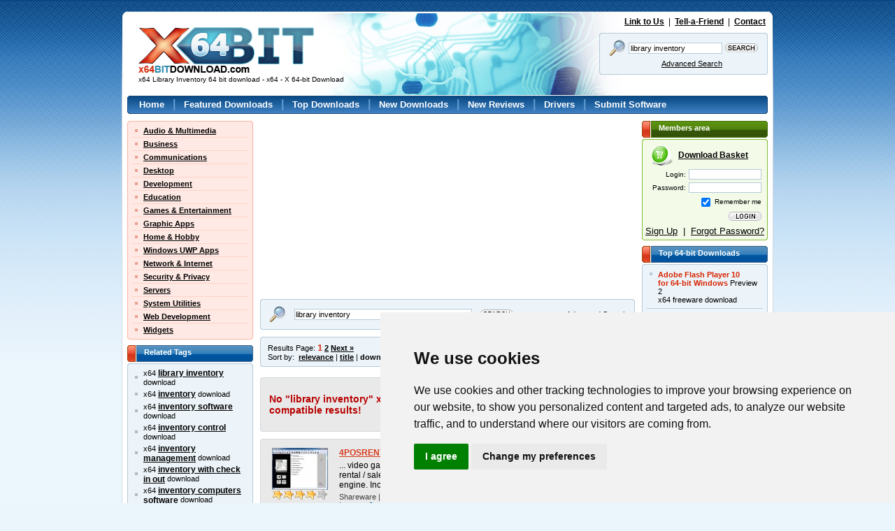

--- FILE ---
content_type: text/html; charset=UTF-8
request_url: https://www.x64bitdownload.com/x64-library-inventory-downloads.html
body_size: 13049
content:

<!DOCTYPE html PUBLIC "-//W3C//DTD XHTML 1.0 Transitional//EN" "//www.w3.org/TR/xhtml1/DTD/xhtml1-transitional.dtd">
<html xmlns="//www.w3.org/1999/xhtml">
<head>
	<meta http-equiv="content-type" content="text/html; charset=utf-8" />
	<meta name="copyright" content="www.x64bitDownload.com" />
	<title>x64 Library Inventory 64 bit download - x64 - X 64-bit Download</title>

	<link href="https://www.x64bitdownload.com/templates/X64/css/x64_main.css" rel="stylesheet" type="text/css" />
	<link href="https://www.x64bitdownload.com/templates/X64/css/rating.css" rel="stylesheet" type="text/css" />
	<meta name="keywords" content="library inventory, library inventory, inventory, inventory software, inventory control, inventory management, inventory with check in out, inventory computers software, inventory system, inventory tracker, inventory log, inventory network, inventory manager, inventory management software, inventory programs, inventory data, inventory tracking, inventory point sale software, inventory control software, inventory management systems, inventory database,x64, 64bit, 64-bit, download, downloads, software, free, software download, freeware, shareware" />
	<meta name="description" content="x64 Library Inventory 64 bit download - x64 - X 64-bit Download - x64-bit download - freeware, shareware and software downloads." />
	<link rel="alternate" type="application/rss+xml" title="X 64-bit Download RSS" href="https://www.x64bitdownload.com/rss/downloads.xml?keywords_encoded=library-inventory&amp;s=s&amp;filter=x64&amp;keywords=library%20inventory" />
	<script type="text/javascript" src="/js/general.js"></script>
	<script type="text/javascript" language="javascript" src="/js/rating.js"></script>
	<link rel="shortcut icon" href="/favicon_X64.ico" type="image/x-icon" />

	<meta name=viewport content="width=device-width, initial-scale=1">

	    
		<!-- Cookie Consent by https://www.CookieConsent.com -->
		<script type="text/javascript" src="//www.cookieconsent.com/releases/3.1.0/cookie-consent.js"></script>
		<script type="text/javascript">
            document.addEventListener('DOMContentLoaded', function () {
                cookieconsent.run({"notice_banner_type":"simple","consent_type":"express","palette":"light","language":"en","website_name":"X64","cookies_policy_url":"/privacy.html"});
            });
		</script>
		<noscript>ePrivacy and GPDR Cookie Consent by <a href="https://www.CookieConsent.com/" rel="nofollow noopener">Cookie Consent</a></noscript>
		<!-- End Cookie Consent by https://www.CookieConsent.com -->
    

	<script src='https://www.google.com/recaptcha/api.js'></script>
    <script async src="https://pagead2.googlesyndication.com/pagead/js/adsbygoogle.js?client=ca-pub-8179195001597106" crossorigin="anonymous"></script>
</head>

<body>
<!-- Header -->
<div id="main_div"><div id="main2_div"><div id="main3_div"><div id="main4_div">

<div id="header">
	<div id="logo">
        <a href="https://www.x64bitdownload.com/"><img src="https://www.x64bitdownload.com/img/logo.png" alt="x64-bit download" title="Go to Homepage" /></a>
        <h1 id="underlogo">x64 Library Inventory 64 bit download - x64 - X 64-bit Download</h1>
    </div>
    <p class="toplinks">
    	<a href="https://www.x64bitdownload.com/linktous.html" rel="nofollow">Link to Us</a> &nbsp;|&nbsp; <a href="https://www.x64bitdownload.com/tellafriend.html" rel="nofollow">Tell-a-Friend</a> &nbsp;|&nbsp; <a href="https://www.x64bitdownload.com/contact.html" rel="nofollow">Contact</a>
    </p>
    	    <form action="/software-search.html" method="get">
	    <fieldset>
	    	<div class="box_blue01"><div class="box_blue02"><div class="box_blue03"><div class="box_blue04"><div class="box_blue05"><div style="padding:4px 2px;">
			        	<table>
			            <tr>
			            	<td><img src="https://www.x64bitdownload.com/img/search24.png" width="24" height="24"/></td>
			            	<td><input name="keywords" type="text" value="library inventory"  onblur="if(this.value=='') this.value='Keywords';" onfocus="if(this.value=='Keywords') this.value='';" /></td>
			            	<td><input type="image" src="https://www.x64bitdownload.com/img/search.gif" alt="Search" title="Search" style="width:47px; height:13px; border:none; padding:0px; " /></td>
			            </tr>
			            <tr>
			            	<td colspan="2"><a href="/software-advanced.html?keywords_encoded=library-inventory&amp;s=s&amp;filter=x64&amp;keywords=library%20inventory&amp;p=25" rel="nofollow" style="font-weight:200;">Advanced Search</a></td>
			            	<td></td>
			            </tr>
			          </table>
	      </div></div></div></div></div></div>
	    </fieldset>
	    <input type="hidden" name="filter" value="x64" />
	    </form>
    </div>


<div id="menu">
    <div class="box_blue01_2"><div class="box_blue02_2"><div class="box_blue03_2"><div class="box_blue04_2"><div class="box_blue05_2"><div>
    	<ul>
        	<li><a href="/">Home</a> |</li>
        	<li><a href="/featured-software.html">Featured Downloads</a> |</li>
        	<li><a href="/top-software-downloads.html">Top Downloads</a> |</li>
        	<li><a href="/new-software.html">New Downloads</a> |</li>
        	<li><a href="/new-reviews.html">New Reviews</a> |</li>
        	<li><a href="/drivers/">Drivers</a> |</li>
        	<li><a href="/submit-pad-file.html">Submit Software</a></li>
        </ul>
    </div></div></div></div></div></div>
</div>

<div id="main">

     <div id="main_left">
					<div class="box_red01"><div class="box_red02"><div class="box_red03"><div class="box_red04"><div class="box_red05">
				<ul class="submenu">
											<li><a href="/categories/free-64-bit-audio-multimedia-downloads-1-0-d.html">Audio &amp; Multimedia</a></li>
																	<li><a href="/categories/free-64-bit-business-downloads-2-0-d.html">Business</a></li>
																	<li><a href="/categories/free-64-bit-communications-downloads-3-0-d.html">Communications</a></li>
																	<li><a href="/categories/free-64-bit-desktop-downloads-4-0-d.html">Desktop</a></li>
																	<li><a href="/categories/free-64-bit-development-downloads-5-0-d.html">Development</a></li>
																	<li><a href="/categories/free-64-bit-education-downloads-6-0-d.html">Education</a></li>
																	<li><a href="/categories/free-64-bit-games-entertainment-downloads-7-0-d.html">Games &amp; Entertainment</a></li>
																	<li><a href="/categories/free-64-bit-graphic-apps-downloads-8-0-d.html">Graphic Apps</a></li>
																	<li><a href="/categories/free-64-bit-home-hobby-downloads-9-0-d.html">Home &amp; Hobby</a></li>
																	<li><a href="/categories/free-64-bit-windows-uwp-apps-downloads-313-0-d.html">Windows UWP Apps</a></li>
																	<li><a href="/categories/free-64-bit-network-internet-downloads-10-0-d.html">Network &amp; Internet</a></li>
																	<li><a href="/categories/free-64-bit-security-privacy-downloads-11-0-d.html">Security &amp; Privacy</a></li>
																	<li><a href="/categories/free-64-bit-servers-downloads-12-0-d.html">Servers</a></li>
																	<li><a href="/categories/free-64-bit-system-utilities-downloads-13-0-d.html">System Utilities</a></li>
																	<li><a href="/categories/free-64-bit-web-development-downloads-14-0-d.html">Web Development</a></li>
																	<li class="last"><a href="/categories/free-64-bit-widgets-downloads-304-0-d.html">Widgets</a></li>
															</ul>
			</div></div></div></div></div>


				
				

    		

        <h3 class="header_blue">
        	Related Tags
        </h3>
    		<div class="box_blue01_4"><div class="box_blue02_4"><div class="box_blue03_4"><div class="box_blue04_4"><div class="box_blue05_4">
            <ul class="ul01">
													<li>x64 <a href="/x64-library-inventory-downloads.html" class="menu07">library inventory</a> download</li>
													<li>x64 <a href="/x64-inventory-downloads.html" class="menu07">inventory</a> download</li>
													<li>x64 <a href="/x64-inventory-software-downloads.html" class="menu07">inventory software</a> download</li>
													<li>x64 <a href="/x64-inventory-control-downloads.html" class="menu07">inventory control</a> download</li>
													<li>x64 <a href="/x64-inventory-management-downloads.html" class="menu07">inventory management</a> download</li>
													<li>x64 <a href="/x64-inventory-with-check-in-out-downloads.html" class="menu07">inventory with check in out</a> download</li>
													<li>x64 <a href="/x64-inventory-computers-software-downloads.html" class="menu07">inventory computers software</a> download</li>
													<li>x64 <a href="/x64-inventory-system-downloads.html" class="menu07">inventory system</a> download</li>
													<li>x64 <a href="/x64-inventory-tracker-downloads.html" class="menu07">inventory tracker</a> download</li>
													<li>x64 <a href="/x64-inventory-log-downloads.html" class="menu07">inventory log</a> download</li>
													<li>x64 <a href="/x64-inventory-network-downloads.html" class="menu07">inventory network</a> download</li>
													<li>x64 <a href="/x64-inventory-manager-downloads.html" class="menu07">inventory manager</a> download</li>
													<li>x64 <a href="/x64-inventory-management-software-downloads.html" class="menu07">inventory management software</a> download</li>
													<li>x64 <a href="/x64-inventory-programs-downloads.html" class="menu07">inventory programs</a> download</li>
													<li>x64 <a href="/x64-inventory-data-downloads.html" class="menu07">inventory data</a> download</li>
													<li>x64 <a href="/x64-inventory-tracking-downloads.html" class="menu07">inventory tracking</a> download</li>
													<li>x64 <a href="/x64-inventory-point-sale-software-downloads.html" class="menu07">inventory point sale software</a> download</li>
													<li>x64 <a href="/x64-inventory-control-software-downloads.html" class="menu07">inventory control software</a> download</li>
													<li>x64 <a href="/x64-inventory-management-systems-downloads.html" class="menu07">inventory management systems</a> download</li>
													<li>x64 <a href="/x64-inventory-database-downloads.html" class="menu07">inventory database</a> download</li>
						            </ul>
        </div></div></div></div></div>

        <h3 class="header_blue">
        	Popular x64 Tags
        </h3>
    		<div class="box_blue01_4"><div class="box_blue02_4"><div class="box_blue03_4"><div class="box_blue04_4"><div class="box_blue05_4">
            <ul class="ul01">
													<li><a href="/x64-forum-software-downloads.html" class="menu07">forum software</a> x64 download</li>
													<li><a href="/x64-forum-software-download-downloads.html" class="menu07">forum software download</a> x64 download</li>
													<li><a href="/x64-free-forum-software-download-downloads.html" class="menu07">free forum software download</a> x64 download</li>
													<li><a href="/x64-xe4-downloads.html" class="menu07">xe4</a> x64 download</li>
													<li><a href="/x64-player-downloads.html" class="menu07">player</a> x64 download</li>
													<li><a href="/x64-office-downloads.html" class="menu07">office</a> x64 download</li>
													<li><a href="/x64-free-vlc-downloads.html" class="menu07">free vlc</a> x64 download</li>
													<li><a href="/x64-windows-7-downloads.html" class="menu07">windows 7</a> x64 download</li>
													<li><a href="/x64-skype-downloads.html" class="menu07">skype</a> x64 download</li>
													<li><a href="/x64-outlook-express-downloads.html" class="menu07">outlook express</a> x64 download</li>
													<li><a href="/x64-nero-downloads.html" class="menu07">nero</a> x64 download</li>
													<li><a href="/x64-website-access-downloads.html" class="menu07">website access</a> x64 download</li>
													<li><a href="/x64-turbo-c-downloads.html" class="menu07">turbo c</a> x64 download</li>
													<li><a href="/x64-sockscap-downloads.html" class="menu07">sockscap</a> x64 download</li>
													<li><a href="/x64-daemon-tools-downloads.html" class="menu07">daemon tools</a> x64 download</li>
													<li><a href="/x64-hide-my-ip-address-downloads.html" class="menu07">hide my ip address</a> x64 download</li>
													<li><a href="/x64-nero-express-9-downloads.html" class="menu07">nero express 9</a> x64 download</li>
													<li><a href="/x64-gom-player-downloads.html" class="menu07">gom player</a> x64 download</li>
													<li><a href="/x64-filezilla-downloads.html" class="menu07">filezilla</a> x64 download</li>
													<li><a href="/x64-vista-downloads.html" class="menu07">vista</a> x64 download</li>
													<li><a href="/x64-vista-home-premium-downloads.html" class="menu07">vista home premium</a> x64 download</li>
													<li><a href="/x64-vacation-picture-book-downloads.html" class="menu07">vacation picture book</a> x64 download</li>
													<li><a href="/x64-http-tunnel-downloads.html" class="menu07">http tunnel</a> x64 download</li>
													<li><a href="/x64-free-forum-software-downloads.html" class="menu07">free forum software</a> x64 download</li>
													<li><a href="/x64-msn-downloads.html" class="menu07">msn</a> x64 download</li>
													<li><a href="/x64-filezilla-ftp-client-downloads.html" class="menu07">filezilla ftp client</a> x64 download</li>
													<li><a href="/x64-my-work-downloads.html" class="menu07">my work</a> x64 download</li>
													<li><a href="/x64-quicktime-downloads.html" class="menu07">quicktime</a> x64 download</li>
													<li><a href="/x64-design-downloads.html" class="menu07">design</a> x64 download</li>
													<li><a href="/x64-dvd-decrypter-downloads.html" class="menu07">dvd decrypter</a> x64 download</li>
						            </ul>
        </div></div></div></div></div>


	 </div>

	<div id="main_middle">
	    	<!-- ************************* -->
    	<!-- ***** MAIN BEGIN ******** -->
    	<!-- ************************* -->


			

<!-- Header end-->

<!-- Content -->


								<div style="float:left; width:536px;">
									<div style="float:left; width:250px; padding:0px; text-align:left;">
										<script async src="//pagead2.googlesyndication.com/pagead/js/adsbygoogle.js"></script>
                                        <ins class="adsbygoogle"
                                             style="display:inline-block;width:250px;height:250px"
                                             data-ad-client="ca-pub-8179195001597106"
                                             data-ad-slot="8789264665"></ins>
                                        <script>
                                             (adsbygoogle = window.adsbygoogle || []).push({});
                                        </script>
									</div>
									<div style="float:right; width:250px; padding:0px; text-align:left;">
										<script async src="//pagead2.googlesyndication.com/pagead/js/adsbygoogle.js"></script>
                                        <ins class="adsbygoogle"
                                             style="display:inline-block;width:250px;height:250px"
                                             data-ad-client="ca-pub-8179195001597106"
                                             data-ad-slot="8789264665"></ins>
                                        <script>
                                             (adsbygoogle = window.adsbygoogle || []).push({});
                                        </script>
									</div>
								</div>

        <div class="box_blue01nav" style="margin: 5px 0px;"><div class="box_blue02nav"><div class="box_blue03nav"><div class="box_blue04nav"><div class="box_blue05nav" style="padding:5px 10px 5px 10px;">
					<form action="/software-search.html" method="get">
        	<table cellspacing="0" cellpadding="0" border="0" width="100%">
					<tr>
					  <td>
		        	<table>
		            <tr>
		            	<td><img src="https://www.x64bitdownload.com/img/search24.png" width="24" height="24"/></td>
		            	<td style="padding:0px 10px;"><input name="keywords" type="text" value="library inventory" style="width:250px;" onblur="if(this.value=='') this.value='Keywords';" onfocus="if(this.value=='Keywords') this.value='';" /></td>
		            	<td><input type="image" src="https://www.x64bitdownload.com/img/search.gif" alt="Search" title="Search" style="width:47px; height:13px; border:none; padding:0px; " /></td>
		            </tr>
		          </table>
						</td>
					  <td align="right">
							<a href="/software-advanced.html?keywords_encoded=library-inventory&amp;s=s&amp;filter=x64&amp;keywords=library%20inventory&amp;p=25" rel="nofollow" style="font-weight:200;">Advanced Search</a>
						</td>
					</tr>
					</table>
					<input type="hidden" name="filter" value="x64" />
					</form>
        </div></div></div></div></div>


   			   		        <div class="box_blue01nav" style="margin: 5px 0px;"><div class="box_blue02nav"><div class="box_blue03nav"><div class="box_blue04nav"><div class="box_blue05nav" style="padding:5px 10px 5px 10px;">
					<table cellspacing="0" cellpadding="0" border="0" width="100%">
					<tr>
					  <td>
							<span class="bigger">Results Page: <a href="https://www.x64bitdownload.com/software-search.html?o=0&amp;keywords_encoded=library-inventory&amp;s=s&amp;filter=x64&amp;keywords=library%20inventory&amp;p=25" class="selected"  rel="nofollow">1</a> <a href="https://www.x64bitdownload.com/software-search.html?o=25&amp;keywords_encoded=library-inventory&amp;s=s&amp;filter=x64&amp;keywords=library%20inventory&amp;p=25" class="" >2</a>  <a href="https://www.x64bitdownload.com/software-search.html?o=25&amp;keywords_encoded=library-inventory&amp;s=s&amp;filter=x64&amp;keywords=library%20inventory&amp;p=25" rel="nofollow">Next &raquo;</a> </span>
						</td>
					  <td align="right">
							Displayed: <strong>1 - 25</strong> of <strong>50</strong>
						</td>
					</tr>
										<tr>
					    <td>
							 Sort by: &nbsp;<a href="software-search.html?keywords_encoded=library-inventory&amp;filter=x64&amp;keywords=library%20inventory&amp;p=25&s=r" rel="nofollow">relevance</a> | <a href="software-search.html?keywords_encoded=library-inventory&amp;filter=x64&amp;keywords=library%20inventory&amp;p=25&s=t" rel="nofollow">title</a>  | <strong>downloads</strong>  | <a href="software-search.html?keywords_encoded=library-inventory&amp;filter=x64&amp;keywords=library%20inventory&amp;p=25&s=v" rel="nofollow">rating</a> | <a href="software-search.html?keywords_encoded=library-inventory&amp;filter=x64&amp;keywords=library%20inventory&amp;p=25&s=d" rel="nofollow">date</a> 
						</td>
											</tr>
										</table>
        </div></div></div></div></div>

	   			   		 <div class="box_gray01_3" style="margin-bottom:10px;margin-top:10px;"><div class="box_gray02_3"><div class="box_gray03_3"><div class="box_gray04_3"><div class="box_gray05_3" style="padding:10px;">
						<h3 class="title01">No "library inventory" x64 native software results ... viewing x64 compatible results!</h3>
	        </div></div></div></div></div>
	   								    	<div class="box_gray01_2"><div class="box_gray02_2"><div class="box_gray03_2"><div class="box_gray04_2"><div class="box_gray05_2" style="padding:10px;">
				            <div class="soft01">
            	<div class="soft01image">
	                <a href="https://www.x64bitdownload.com/screenshot/4posrental-download-quuecsxc.html" rel="nofollow" style="margin:5px 0px;"><img src="/softwareimages_mini/quuecsxc.jpg" alt="4POSRENTAL" title=" 4POSRENTAL " width="80" height="60"/></a>
	                	                <br /><img src="https://www.x64bitdownload.com/img/star_full.gif" width="16" height="15"  alt=""/><img src="https://www.x64bitdownload.com/img/star_full.gif" width="16" height="15"  alt=""/><img src="https://www.x64bitdownload.com/img/star_full.gif" width="16" height="15"  alt=""/><img src="https://www.x64bitdownload.com/img/star_full.gif" width="16" height="15"  alt=""/><img src="https://www.x64bitdownload.com/img/star_fullb.gif" width="16" height="15"  alt=""/>
	                                </div>
            	<div class="soft01text">
                	<a href="https://www.x64bitdownload.com/downloads/t-64-bit-4posrental-download-quuecsxc.html">4POSRENTAL</a> 360.20
                		&nbsp;&nbsp;                     <div class="legend">
	                    ... video game rental stores outlets. It maintains customers, <strong class="hl">inventory</strong> and rental / sales information. Features include support ... custom C++ database engine. Includes free live website <strong class="hl">inventory</strong> utility. Unicode compliant.       ...
                    </div>
                    <div class="licence">
											Shareware | $59.00										</div>
                    <div class="categories">
											tags: <a href="/x64-software-downloads.html">software</a>, <a href="/x64-rental-downloads.html">rental</a>, <a href="/x64-dvd-downloads.html">DVD</a>, <a href="/x64-video-downloads.html">video</a>, <a href="/x64-game-downloads.html">game</a>, <a href="/x64-inventory-downloads.html">inventory</a>, <a href="/x64-pos-downloads.html">pos</a>, <a href="/x64-epos-downloads.html">epos</a>, <a href="/x64-barcode-downloads.html">barcode</a>, <a href="/x64-library-downloads.html">library</a>, <a href="/x64-unicode-downloads.html">unicode</a>, <a href="/x64-store-downloads.html">store</a>, <a href="/x64-hire-downloads.html">hire</a>, <a href="/x64-movie-downloads.html">movie</a>, <a href="/x64-xbox-downloads.html">xbox</a>, <a href="/x64-playstation-downloads.html">playstation</a>
										</div>
              </div>


							
            </div>
            <p class="hr01"></p>					            <div class="soft01">
            	<div class="soft01image">
	                <a href="https://www.x64bitdownload.com/screenshot/churchpack-organizer-pro-download-bppbzeaz.html" rel="nofollow" style="margin:5px 0px;"><img src="/softwareimages_mini/bppbzeaz.gif" alt="ChurchPack Organizer Pro" title=" ChurchPack Organizer Pro " width="80" height="60"/></a>
	                	                <br /><img src="https://www.x64bitdownload.com/img/star_full.gif" width="16" height="15"  alt=""/><img src="https://www.x64bitdownload.com/img/star_full.gif" width="16" height="15"  alt=""/><img src="https://www.x64bitdownload.com/img/star_full.gif" width="16" height="15"  alt=""/><img src="https://www.x64bitdownload.com/img/star_full.gif" width="16" height="15"  alt=""/><img src="https://www.x64bitdownload.com/img/star_fullb.gif" width="16" height="15"  alt=""/>
	                                </div>
            	<div class="soft01text">
                	<a href="https://www.x64bitdownload.com/downloads/t-64-bit-churchpack-organizer-pro-download-bppbzeaz.html">ChurchPack Organizer Pro</a> 3.2b
                		&nbsp;&nbsp;                     <div class="legend">
	                    ... information about relations among members of your church. <strong class="hl">Library</strong> Books : database template that allows you to maintain church <strong class="hl">library</strong> catalog. <strong class="hl">Library</strong> Patrons : database template that allows you to maintain data about <strong class="hl">library</strong> members. <strong class="hl">Library</strong> Loans : database that maintains information  ...
                    </div>
                    <div class="licence">
											Shareware | $245.00										</div>
                    <div class="categories">
											tags: <a href="/x64-church-pack-software-downloads.html">Church Pack software</a>, <a href="/x64-software-downloads.html">software</a>, <a href="/x64-database-downloads.html">database</a>, <a href="/x64-churchpack-database-downloads.html">ChurchPack database</a>, <a href="/x64-church-library-downloads.html">church library</a>, <a href="/x64-church-membership-downloads.html">church membership</a>, <a href="/x64-church-software-downloads.html">church software</a>
										</div>
              </div>


							
            </div>
            <p class="hr01"></p>					            <div class="soft01">
            	<div class="soft01image">
	                <a href="https://www.x64bitdownload.com/screenshot/easyplanex-home-download-rdoaazuh.html" rel="nofollow" style="margin:5px 0px;"><img src="/softwareimages_mini/rdoaazuh.jpg" alt="EasyPlanEx HOME" title=" EasyPlanEx HOME " width="80" height="65"/></a>
	                	                <br />
	                                </div>
            	<div class="soft01text">
                	<a href="https://www.x64bitdownload.com/downloads/t-64-bit-easyplanex-home-download-rdoaazuh.html">EasyPlanEx HOME</a> 1.1.36.1
                		&nbsp;&nbsp;                     <div class="legend">
	                    ... results 3. Automatic documentation of the project 4. <strong class="hl">Library</strong> of reusable projects 5. Auditability 6. Independence from ... the value of common stock 4. Optimization of <strong class="hl">inventory</strong> management 5. Optimization of production planning 6. Budget  ...
                    </div>
                    <div class="licence">
											Freeware										</div>
                    <div class="categories">
											tags: <a href="/x64-optimize-investment-downloads.html">Optimize investment</a>, <a href="/x64-evaluate-project-downloads.html">Evaluate project</a>, <a href="/x64-investment-project-downloads.html">investment project</a>, <a href="/x64-evaluate-downloads.html">Evaluate</a>, <a href="/x64-optimize-downloads.html">Optimize</a>, <a href="/x64-investment-downloads.html">Investment</a>
										</div>
              </div>


							
            </div>
            <p class="hr01"></p>					            <div class="soft01">
            	<div class="soft01image">
	                <a href="https://www.x64bitdownload.com/screenshot/inspiration-library-download-lbhucucv.html" rel="nofollow" style="margin:5px 0px;"><img src="/softwareimages_mini/lbhucucv.png" alt="Inspiration Library" title=" Inspiration Library " width="80" height="60"/></a>
	                	                <br /><img src="https://www.x64bitdownload.com/img/star_full.gif" width="16" height="15"  alt=""/><img src="https://www.x64bitdownload.com/img/star_full.gif" width="16" height="15"  alt=""/><img src="https://www.x64bitdownload.com/img/star_full.gif" width="16" height="15"  alt=""/><img src="https://www.x64bitdownload.com/img/star_fullb.gif" width="16" height="15"  alt=""/><img src="https://www.x64bitdownload.com/img/star_fullb.gif" width="16" height="15"  alt=""/>
	                                </div>
            	<div class="soft01text">
                	<a href="https://www.x64bitdownload.com/downloads/t-64-bit-inspiration-library-download-lbhucucv.html">Inspiration Library</a> 2.1.0
                		&nbsp;&nbsp;                     <div class="legend">
	                    ... webpage snapshot collections. With our brand new Inspiration <strong class="hl">Library</strong> it's easy to find and re-discover inspirational stuff ... collection.  Search: · Quickly search across your <strong class="hl">library</strong>.  Rating: · Rating your snapshots is useful  ...
                    </div>
                    <div class="licence">
											Trialware | $14.95										</div>
                    <div class="categories">
											tags: <a href="/x64-url-database-downloads.html">URL Database</a>, <a href="/x64-website-catalog-downloads.html">Website Catalog</a>, <a href="/x64-website-inventory-downloads.html">Website Inventory</a>, <a href="/x64-collection-downloads.html">Collection</a>, <a href="/x64-inventory-downloads.html">Inventory</a>, <a href="/x64-catalog-downloads.html">Catalog</a>
										</div>
              </div>


							
            </div>
            <p class="hr01"></p>					            <div class="soft01">
            	<div class="soft01image">
	                <a href="https://www.x64bitdownload.com/screenshot/orangecd-record-catalog-download-cwtxhaqd.html" rel="nofollow" style="margin:5px 0px;"><img src="/softwareimages_mini/cwtxhaqd.png" alt="OrangeCD Record Catalog" title=" OrangeCD Record Catalog " width="80" height="60"/></a>
	                <br /><img src="https://www.x64bitdownload.com/img/award_88x31_5.gif" width="88" height="31" alt="" border="0" style="margin:3px 0px;"/>	                <br /><img src="https://www.x64bitdownload.com/img/star_full.gif" width="16" height="15"  alt=""/><img src="https://www.x64bitdownload.com/img/star_full.gif" width="16" height="15"  alt=""/><img src="https://www.x64bitdownload.com/img/star_full.gif" width="16" height="15"  alt=""/><img src="https://www.x64bitdownload.com/img/star_fullb.gif" width="16" height="15"  alt=""/><img src="https://www.x64bitdownload.com/img/star_fullb.gif" width="16" height="15"  alt=""/>
	                                </div>
            	<div class="soft01text">
                	<a href="https://www.x64bitdownload.com/downloads/t-64-bit-orangecd-record-catalog-download-cwtxhaqd.html">OrangeCD Record Catalog</a> 6.5.9 B28930
                		&nbsp;&nbsp;                     <div class="legend">
	                    ... changer index sheet or calculate your total CD <strong class="hl">library</strong> value for insurance. You can create web pages ... share it with friends, and browse your music <strong class="hl">inventory</strong> from work or school computer.   Features  ...
                    </div>
                    <div class="licence">
											Trialware | $34.95										</div>
                    <div class="categories">
											tags: <a href="/x64-music-catalogue-downloads.html">music catalogue</a>, <a href="/x64-music-database-downloads.html">music database</a>, <a href="/x64-music-collection-downloads.html">music collection</a>, <a href="/x64-catalogue-downloads.html">catalogue</a>, <a href="/x64-cataloguer-downloads.html">cataloguer</a>, <a href="/x64-catalog-downloads.html">catalog</a>
										</div>
              </div>


							
            </div>
            <p class="hr01"></p>					            <div class="soft01">
            	<div class="soft01image">
	                <a href="https://www.x64bitdownload.com/screenshot/libation-download-kagvezwd.html" rel="nofollow" style="margin:5px 0px;"><img src="/softwareimages_mini/kagvezwd.png" alt="Libation" title=" Libation " width="80" height="60"/></a>
	                	                <br /><img src="https://www.x64bitdownload.com/img/star_full.gif" width="16" height="15"  alt=""/><img src="https://www.x64bitdownload.com/img/star_full.gif" width="16" height="15"  alt=""/><img src="https://www.x64bitdownload.com/img/star_full.gif" width="16" height="15"  alt=""/><img src="https://www.x64bitdownload.com/img/star_full.gif" width="16" height="15"  alt=""/><img src="https://www.x64bitdownload.com/img/star_full.gif" width="16" height="15"  alt=""/>
	                                </div>
            	<div class="soft01text">
                	<a href="https://www.x64bitdownload.com/downloads/t-64-bit-libation-download-kagvezwd.html">Libation</a> 13.1.3
                		&nbsp;&nbsp; <img src="https://www.x64bitdownload.com/img/icon-update.png" alt="" />                    <div class="legend">
	                    ... simplify and enhance the management of your digital <strong class="hl">library</strong>. Whether you're a casual reader or a bibliophile ... to streamline your reading experience and keep your <strong class="hl">library</strong> organized.  At its core, Libation is a  ...
                    </div>
                    <div class="licence">
											Open Source										</div>
                    <div class="categories">
											tags: <a href="/x64-libation-downloads.html">Libation</a>, <a href="/x64-download-libation-downloads.html">download Libation</a>, <a href="/x64-libation-free-download-downloads.html">Libation free download</a>, <a href="/x64-audiobook-manager-downloads.html">Audiobook Manager</a>, <a href="/x64-audible-downloader-downloads.html">Audible Downloader</a>, <a href="/x64-audible-manager-downloads.html">Audible Manager</a>, <a href="/x64-audiobook-downloads.html">audiobook</a>, <a href="/x64-audible-downloads.html">Audible</a>, <a href="/x64-downloader-downloads.html">downloader</a>, <a href="/x64-book-downloads.html">book</a>
										</div>
              </div>


							
            </div>
            <p class="hr01"></p>					            <div class="soft01">
            	<div class="soft01image">
	                <a href="https://www.x64bitdownload.com/screenshot/school-software-pack-pro-download-bupdopyd.html" rel="nofollow" style="margin:5px 0px;"><img src="/softwareimages_mini/bupdopyd.gif" alt="School Software Pack Pro" title=" School Software Pack Pro " width="80" height="60"/></a>
	                	                <br /><img src="https://www.x64bitdownload.com/img/star_full.gif" width="16" height="15"  alt=""/><img src="https://www.x64bitdownload.com/img/star_full.gif" width="16" height="15"  alt=""/><img src="https://www.x64bitdownload.com/img/star_full.gif" width="16" height="15"  alt=""/><img src="https://www.x64bitdownload.com/img/star_fullb.gif" width="16" height="15"  alt=""/><img src="https://www.x64bitdownload.com/img/star_fullb.gif" width="16" height="15"  alt=""/>
	                                </div>
            	<div class="soft01text">
                	<a href="https://www.x64bitdownload.com/downloads/t-64-bit-school-software-pack-pro-download-bupdopyd.html">School Software Pack Pro</a> 3.2b
                		&nbsp;&nbsp;                     <div class="legend">
	                    ... by PrimaSoft includes pre-designed, ready-to-use database solutions: School <strong class="hl">Library</strong> System Textbook Manager Tool/Equipment Tracking System <strong class="hl">Inventory</strong> System Teacher Organizer Visitor Organizer Amigo (Calendar/Reminder) +  ...
                    </div>
                    <div class="licence">
											Shareware | $349.00										</div>
                    <div class="categories">
											tags: <a href="/x64-school-software-downloads.html">school software</a>, <a href="/x64-school-database-downloads.html">school database</a>, <a href="/x64-database-solutions-downloads.html">database solutions</a>, <a href="/x64-library-software-downloads.html">library software</a>, <a href="/x64-textbook-manager-downloads.html">textbook manager</a>, <a href="/x64-teacher-software-downloads.html">teacher software</a>, <a href="/x64-school-inventory-tools-downloads.html">school inventory tools</a>
										</div>
              </div>


							
            </div>
            <p class="hr01"></p>					            <div class="soft01">
            	<div class="soft01image">
	                <a href="https://www.x64bitdownload.com/screenshot/textbook-manager-pro-download-hlbeiiyk.html" rel="nofollow" style="margin:5px 0px;"><img src="/softwareimages_mini/hlbeiiyk.gif" alt="Textbook Manager Pro" title=" Textbook Manager Pro " width="80" height="60"/></a>
	                	                <br /><img src="https://www.x64bitdownload.com/img/star_full.gif" width="16" height="15"  alt=""/><img src="https://www.x64bitdownload.com/img/star_full.gif" width="16" height="15"  alt=""/><img src="https://www.x64bitdownload.com/img/star_full.gif" width="16" height="15"  alt=""/><img src="https://www.x64bitdownload.com/img/star_fullb.gif" width="16" height="15"  alt=""/><img src="https://www.x64bitdownload.com/img/star_fullb.gif" width="16" height="15"  alt=""/>
	                                </div>
            	<div class="soft01text">
                	<a href="https://www.x64bitdownload.com/downloads/t-64-bit-textbook-manager-pro-download-hlbeiiyk.html">Textbook Manager Pro</a> 3.2b
                		&nbsp;&nbsp;                     <div class="legend">
	                    Textbook Manager Pro, software for Windows. Textbook <strong class="hl">Inventory</strong> Manager is for private, public, or religious schools: ... the textbook circulation data. Includes several add-ons: web <strong class="hl">library</strong> browser, stand alone check in/out , auto-cataloging, <strong class="hl">library</strong>  ...
                    </div>
                    <div class="licence">
											Shareware | $245.00										</div>
                    <div class="categories">
											tags: <a href="/x64-textbook-library-downloads.html">textbook library</a>, <a href="/x64-k-12-textbook-downloads.html">k-12 textbook</a>, <a href="/x64-textbook-manager-downloads.html">textbook manager</a>, <a href="/x64-textbook-inventory-downloads.html">textbook inventory</a>, <a href="/x64-school-database-downloads.html">school database</a>, <a href="/x64-books-downloads.html">books</a>, <a href="/x64-library-downloads.html">library</a>, <a href="/x64-school-software-downloads.html">school software</a>, <a href="/x64-inventory-manager-downloads.html">inventory manager</a>
										</div>
              </div>


							
            </div>
            <p class="hr01"></p>					            <div class="soft01">
            	<div class="soft01image">
	                <a href="https://www.x64bitdownload.com/screenshot/handy-library-manager-download-mlgbndou.html" rel="nofollow" style="margin:5px 0px;"><img src="/softwareimages_mini/mlgbndou.jpg" alt="Handy Library Manager" title=" Handy Library Manager " width="80" height="60"/></a>
	                	                <br /><img src="https://www.x64bitdownload.com/img/star_full.gif" width="16" height="15"  alt=""/><img src="https://www.x64bitdownload.com/img/star_full.gif" width="16" height="15"  alt=""/><img src="https://www.x64bitdownload.com/img/star_full.gif" width="16" height="15"  alt=""/><img src="https://www.x64bitdownload.com/img/star_fullb.gif" width="16" height="15"  alt=""/><img src="https://www.x64bitdownload.com/img/star_fullb.gif" width="16" height="15"  alt=""/>
	                                </div>
            	<div class="soft01text">
                	<a href="https://www.x64bitdownload.com/downloads/t-64-bit-handy-library-manager-download-mlgbndou.html">Handy Library Manager</a> 4.4
                		&nbsp;&nbsp;                     <div class="legend">
	                    Handy <strong class="hl">Library</strong> Software for Windows. <strong class="hl">Library</strong> management software for small church, school, public, corporate libraries. Easily catalog all <strong class="hl">library</strong> collections from the web using ISBN number, manage serials, manage member information, keep track of the <strong class="hl">library</strong> check-in and check-out transactions, process <strong class="hl">inventory</strong> audit. Print  ...
                    </div>
                    <div class="licence">
											Shareware | $345.00										</div>
                    <div class="categories">
											tags: <a href="/x64-small-library-downloads.html">small library</a>, <a href="/x64-library-software-downloads.html">library software</a>, <a href="/x64-library-maintenance-system-downloads.html">library maintenance system</a>, <a href="/x64-library-management-downloads.html">library management</a>, <a href="/x64-library-circulations-downloads.html">library circulations</a>, <a href="/x64-check-in-downloads.html">check in</a>, <a href="/x64-check-out-books-downloads.html">check out books</a>, <a href="/x64-library-catalog-downloads.html">library catalog</a>, <a href="/x64-library-database-downloads.html">library database</a>, <a href="/x64-library-patrons-downloads.html">library patrons</a>
										</div>
              </div>


							
            </div>
            <p class="hr01"></p>					            <div class="soft01">
            	<div class="soft01image">
	                <a href="https://www.x64bitdownload.com/screenshot/check-in-out-organizer-pro-download-darllkmk.html" rel="nofollow" style="margin:5px 0px;"><img src="/softwareimages_mini/darllkmk.gif" alt="Check In/Out Organizer Pro" title=" Check In/Out Organizer Pro " width="80" height="60"/></a>
	                	                <br /><img src="https://www.x64bitdownload.com/img/star_full.gif" width="16" height="15"  alt=""/><img src="https://www.x64bitdownload.com/img/star_full.gif" width="16" height="15"  alt=""/><img src="https://www.x64bitdownload.com/img/star_fullb.gif" width="16" height="15"  alt=""/><img src="https://www.x64bitdownload.com/img/star_fullb.gif" width="16" height="15"  alt=""/><img src="https://www.x64bitdownload.com/img/star_fullb.gif" width="16" height="15"  alt=""/>
	                                </div>
            	<div class="soft01text">
                	<a href="https://www.x64bitdownload.com/downloads/t-64-bit-check-in-out-organizer-pro-download-darllkmk.html">Check In/Out Organizer Pro</a> 3.2b
                		&nbsp;&nbsp;                     <div class="legend">
	                    ... easily customize to your specifications. Our Check In/Out <strong class="hl">inventory</strong> system gives you an easy way to build the following software solutions: - Document <strong class="hl">Library</strong> System - Tool/Equipment Tracking System - Small Warehouse  ...
                    </div>
                    <div class="licence">
											Shareware | $245.00										</div>
                    <div class="categories">
											tags: <a href="/x64-check-in-out-software-downloads.html">check in out software</a>, <a href="/x64-renting-manager-downloads.html">renting manager</a>, <a href="/x64-inventory-with-check-in-out-downloads.html">inventory with check in-out</a>, <a href="/x64-build-software-downloads.html">build software</a>
										</div>
              </div>


							
            </div>
            <p class="hr01"></p>					            <div class="soft01">
            	<div class="soft01image">
	                <a href="https://www.x64bitdownload.com/screenshot/church-library-organizer-pro-download-kjrhxsuc.html" rel="nofollow" style="margin:5px 0px;"><img src="/softwareimages_mini/kjrhxsuc.gif" alt="Church Library Organizer Pro" title=" Church Library Organizer Pro " width="80" height="60"/></a>
	                	                <br /><img src="https://www.x64bitdownload.com/img/star_full.gif" width="16" height="15"  alt=""/><img src="https://www.x64bitdownload.com/img/star_full.gif" width="16" height="15"  alt=""/><img src="https://www.x64bitdownload.com/img/star_full.gif" width="16" height="15"  alt=""/><img src="https://www.x64bitdownload.com/img/star_fullb.gif" width="16" height="15"  alt=""/><img src="https://www.x64bitdownload.com/img/star_fullb.gif" width="16" height="15"  alt=""/>
	                                </div>
            	<div class="soft01text">
                	<a href="https://www.x64bitdownload.com/downloads/t-64-bit-church-library-organizer-pro-download-kjrhxsuc.html">Church Library Organizer Pro</a> 3.2b
                		&nbsp;&nbsp;                     <div class="legend">
	                    Church <strong class="hl">Library</strong> Organizer Pro (church edition): <strong class="hl">library</strong> software designed for your Church, Synagogue, Clergy institutions, Church School, and more. Our <strong class="hl">Library</strong> Software serves the <strong class="hl">library</strong> organization needs of any size churches. It will  ...
                    </div>
                    <div class="licence">
											Shareware | $245.00										</div>
                    <div class="categories">
											tags: <a href="/x64-church-library-downloads.html">church library</a>, <a href="/x64-book-downloads.html">book</a>, <a href="/x64-windows-downloads.html">windows</a>, <a href="/x64-library-software-downloads.html">library software</a>, <a href="/x64-cataloging-downloads.html">cataloging</a>, <a href="/x64-organizer-downloads.html">organizer</a>, <a href="/x64-library-maintenance-system-downloads.html">library maintenance system</a>
										</div>
              </div>


							
            </div>
            <p class="hr01"></p>					            <div class="soft01">
            	<div class="soft01image">
	                <a href="https://www.x64bitdownload.com/screenshot/publishers-barcode-generator-software-download-runwkepl.html" rel="nofollow" style="margin:5px 0px;"><img src="/softwareimages_mini/runwkepl.jpg" alt="Publishers Barcode Generator Software" title=" Publishers Barcode Generator Software " width="80" height="60"/></a>
	                	                <br /><img src="https://www.x64bitdownload.com/img/star_full.gif" width="16" height="15"  alt=""/><img src="https://www.x64bitdownload.com/img/star_full.gif" width="16" height="15"  alt=""/><img src="https://www.x64bitdownload.com/img/star_full.gif" width="16" height="15"  alt=""/><img src="https://www.x64bitdownload.com/img/star_fullb.gif" width="16" height="15"  alt=""/><img src="https://www.x64bitdownload.com/img/star_fullb.gif" width="16" height="15"  alt=""/>
	                                </div>
            	<div class="soft01text">
                	<a href="https://www.x64bitdownload.com/downloads/t-64-bit-publishers-barcode-generator-software-download-runwkepl.html">Publishers Barcode Generator Software</a> 8.3.0.1
                		&nbsp;&nbsp;                     <div class="legend">
	                    ... in effective way. Company offers free barcode for <strong class="hl">inventory</strong> software that empowers you to easily create images as well as design most attractive barcode sticker colors for use of book  ...
                    </div>
                    <div class="licence">
											Shareware | $38.00										</div>
                    <div class="categories">
											tags: <a href="/x64-barcode-downloads.html">Barcode</a>, <a href="/x64-generator-downloads.html">generator</a>, <a href="/x64-software-downloads.html">software</a>, <a href="/x64-tool-downloads.html">tool</a>, <a href="/x64-utility-downloads.html">utility</a>, <a href="/x64-design-downloads.html">design</a>, <a href="/x64-attractive-downloads.html">attractive</a>, <a href="/x64-versatile-downloads.html">versatile</a>, <a href="/x64-labels-downloads.html">labels</a>, <a href="/x64-tags-downloads.html">tags</a>, <a href="/x64-sticker-downloads.html">sticker</a>, <a href="/x64-library-downloads.html">library</a>, <a href="/x64-publishing-downloads.html">publishing</a>, <a href="/x64-sales-downloads.html">sales</a>, <a href="/x64-purchase-downloads.html">purchase</a>, <a href="/x64-picture-downloads.html">picture</a>, <a href="/x64-publishers-downloads.html">publishers</a>, <a href="/x64-images-downloads.html">images</a>, <a href="/x64-book-downloads.html">book</a>, <a href="/x64-companies-downloads.html">companies</a>, <a href="/x64-scanners-downloads.html">scanners</a>, <a href="/x64-readers-downloads.html">readers</a>, <a href="/x64-maker-downloads.html">maker</a>, <a href="/x64-line-downloads.html">line</a>, <a href="/x64-linear-downloads.html">linear</a>, <a href="/x64-fonts-downloads.html">fonts</a>, <a href="/x64-color-downloads.html">color</a>, <a href="/x64-dimension-downloads.html">dimension</a>
										</div>
              </div>


							
            </div>
            <p class="hr01"></p>					            <div class="soft01">
            	<div class="soft01image">
	                <a href="https://www.x64bitdownload.com/screenshot/ciiva-bill-of-materials-management-download-mdebqkcf.html" rel="nofollow" style="margin:5px 0px;"><img src="/softwareimages_mini/mdebqkcf.png" alt="Ciiva Bill of Materials Management" title=" Ciiva Bill of Materials Management " width="80" height="60"/></a>
	                	                <br /><img src="https://www.x64bitdownload.com/img/star_full.gif" width="16" height="15"  alt=""/><img src="https://www.x64bitdownload.com/img/star_full.gif" width="16" height="15"  alt=""/><img src="https://www.x64bitdownload.com/img/star_fullb.gif" width="16" height="15"  alt=""/><img src="https://www.x64bitdownload.com/img/star_fullb.gif" width="16" height="15"  alt=""/><img src="https://www.x64bitdownload.com/img/star_fullb.gif" width="16" height="15"  alt=""/>
	                                </div>
            	<div class="soft01text">
                	<a href="https://www.x64bitdownload.com/downloads/t-64-bit-ciiva-bill-of-materials-management-download-mdebqkcf.html">Ciiva Bill of Materials Management</a> 0.9.3
                		&nbsp;&nbsp;                     <div class="legend">
	                    ... is linked to an access controlled, centralised component <strong class="hl">library</strong>.          ...
                    </div>
                    <div class="licence">
											Freeware										</div>
                    <div class="categories">
											tags: <a href="/x64-bill-of-materials-management-downloads.html">Bill of materials management</a>, <a href="/x64-product-lifecycle-management-downloads.html">Product lifecycle management</a>, <a href="/x64-bom-downloads.html">BOM</a>, <a href="/x64-plm-downloads.html">PLM</a>, <a href="/x64-electronic-component-database-downloads.html">Electronic component database</a>, <a href="/x64-life-cycle-downloads.html">Life cycle</a>, <a href="/x64-real-time-collaboration-downloads.html">Real time collaboration</a>, <a href="/x64-electronic-component-search-downloads.html">Electronic component search</a>, <a href="/x64-export-bom-to-excel-downloads.html">Export BOM to Excel</a>, <a href="/x64-ordering-and-pricing-downloads.html">ordering and pricing</a>, <a href="/x64-inventory-downloads.html">inventory</a>, <a href="/x64-mrp-downloads.html">MRP</a>, <a href="/x64-project-management-downloads.html">project management</a>
										</div>
              </div>


							
            </div>
            <p class="hr01"></p>					            <div class="soft01">
            	<div class="soft01image">
	                <a href="https://www.x64bitdownload.com/screenshot/textbook-organizer-pro-download-nofjaxdt.html" rel="nofollow" style="margin:5px 0px;"><img src="/softwareimages_mini/nofjaxdt.jpg" alt="Textbook Organizer Pro" title=" Textbook Organizer Pro " width="80" height="60"/></a>
	                	                <br /><img src="https://www.x64bitdownload.com/img/star_full.gif" width="16" height="15"  alt=""/><img src="https://www.x64bitdownload.com/img/star_full.gif" width="16" height="15"  alt=""/><img src="https://www.x64bitdownload.com/img/star_fullb.gif" width="16" height="15"  alt=""/><img src="https://www.x64bitdownload.com/img/star_fullb.gif" width="16" height="15"  alt=""/><img src="https://www.x64bitdownload.com/img/star_fullb.gif" width="16" height="15"  alt=""/>
	                                </div>
            	<div class="soft01text">
                	<a href="https://www.x64bitdownload.com/downloads/t-64-bit-textbook-organizer-pro-download-nofjaxdt.html">Textbook Organizer Pro</a> 3.2
                		&nbsp;&nbsp;                     <div class="legend">
	                    Textbook Manager Pro, software for Windows. Textbook <strong class="hl">Inventory</strong> Manager is for private, public, or religious schools: ... like stand alone check in/out , a web <strong class="hl">library</strong> browser, auto-cataloging and a <strong class="hl">library</strong> designer.  Textbook  ...
                    </div>
                    <div class="licence">
											Trialware | $245.00										</div>
                    <div class="categories">
											tags: <a href="/x64-book-database-downloads.html">book database</a>, <a href="/x64-book-organizer-downloads.html">book organizer</a>, <a href="/x64-library-organizer-downloads.html">library organizer</a>, <a href="/x64-organizer-downloads.html">organizer</a>, <a href="/x64-manager-downloads.html">manager</a>, <a href="/x64-database-downloads.html">database</a>
										</div>
              </div>


							
            </div>
            <p class="hr01"></p>					            <div class="soft01">
            	<div class="soft01image">
	                <a href="https://www.x64bitdownload.com/screenshot/churchpack-organizer-pro-download-upiwipny.html" rel="nofollow" style="margin:5px 0px;"><img src="/softwareimages_mini/upiwipny.jpg" alt="ChurchPack Organizer Pro" title=" ChurchPack Organizer Pro " width="80" height="65"/></a>
	                	                <br /><img src="https://www.x64bitdownload.com/img/star_full.gif" width="16" height="15"  alt=""/><img src="https://www.x64bitdownload.com/img/star_full.gif" width="16" height="15"  alt=""/><img src="https://www.x64bitdownload.com/img/star_full.gif" width="16" height="15"  alt=""/><img src="https://www.x64bitdownload.com/img/star_full.gif" width="16" height="15"  alt=""/><img src="https://www.x64bitdownload.com/img/star_fullb.gif" width="16" height="15"  alt=""/>
	                                </div>
            	<div class="soft01text">
                	<a href="https://www.x64bitdownload.com/downloads/t-64-bit-churchpack-organizer-pro-download-upiwipny.html">ChurchPack Organizer Pro</a> 3.0
                		&nbsp;&nbsp;                     <div class="legend">
	                    ... about relations among members of your church. * <strong class="hl">Library</strong> Books : Complete database template that allows you to maintain church <strong class="hl">library</strong> catalog. * <strong class="hl">Library</strong> Patrons : Complete database template that allows you  ...
                    </div>
                    <div class="licence">
											Trialware | $245.00										</div>
                    <div class="categories">
											tags: <a href="/x64-churchpack-organizer-downloads.html">ChurchPack Organizer</a>, <a href="/x64-churchpack-manager-downloads.html">ChurchPack Manager</a>, <a href="/x64-inventory-database-downloads.html">Inventory database</a>, <a href="/x64-churchpack-downloads.html">ChurchPack</a>, <a href="/x64-organizer-downloads.html">Organizer</a>, <a href="/x64-organize-downloads.html">Organize</a>
										</div>
              </div>


							
            </div>
            <p class="hr01"></p>					            <div class="soft01">
            	<div class="soft01image">
	                <a href="https://www.x64bitdownload.com/screenshot/school-pack-pro-download-ahqdfqpm.html" rel="nofollow" style="margin:5px 0px;"><img src="/softwareimages_mini/ahqdfqpm.jpg" alt="School Pack Pro" title=" School Pack Pro " width="80" height="60"/></a>
	                	                <br /><img src="https://www.x64bitdownload.com/img/star_full.gif" width="16" height="15"  alt=""/><img src="https://www.x64bitdownload.com/img/star_full.gif" width="16" height="15"  alt=""/><img src="https://www.x64bitdownload.com/img/star_full.gif" width="16" height="15"  alt=""/><img src="https://www.x64bitdownload.com/img/star_fullb.gif" width="16" height="15"  alt=""/><img src="https://www.x64bitdownload.com/img/star_fullb.gif" width="16" height="15"  alt=""/>
	                                </div>
            	<div class="soft01text">
                	<a href="https://www.x64bitdownload.com/downloads/t-64-bit-school-pack-pro-download-ahqdfqpm.html">School Pack Pro</a> 3.2
                		&nbsp;&nbsp;                     <div class="legend">
	                    ... by PrimaSoft includes pre-designed, ready-to-use database solutions: School <strong class="hl">Library</strong> System # Textbook Manager # Tool/Equipment Tracking System # <strong class="hl">Inventory</strong> System # Teacher Organizer # Visitor Organizer #  ...
                    </div>
                    <div class="licence">
											Trialware | $349.00										</div>
                    <div class="categories">
											tags: <a href="/x64-database-managment-downloads.html">database managment</a>, <a href="/x64-school-database-creator-downloads.html">school database creator</a>, <a href="/x64-database-editor-downloads.html">database editor</a>, <a href="/x64-database-downloads.html">database</a>, <a href="/x64-creator-downloads.html">creator</a>, <a href="/x64-manager-downloads.html">manager</a>
										</div>
              </div>


							
            </div>
            <p class="hr01"></p>					            <div class="soft01">
            	<div class="soft01image">
	                <a href="https://www.x64bitdownload.com/screenshot/qupil-download-qgojbjud.html" rel="nofollow" style="margin:5px 0px;"><img src="/softwareimages_mini/qgojbjud.jpg" alt="Qupil" title=" Qupil " width="80" height="60"/></a>
	                	                <br /><img src="https://www.x64bitdownload.com/img/star_full.gif" width="16" height="15"  alt=""/><img src="https://www.x64bitdownload.com/img/star_full.gif" width="16" height="15"  alt=""/><img src="https://www.x64bitdownload.com/img/star_full.gif" width="16" height="15"  alt=""/><img src="https://www.x64bitdownload.com/img/star_fullb.gif" width="16" height="15"  alt=""/><img src="https://www.x64bitdownload.com/img/star_fullb.gif" width="16" height="15"  alt=""/>
	                                </div>
            	<div class="soft01text">
                	<a href="https://www.x64bitdownload.com/downloads/t-64-bit-qupil-download-qgojbjud.html">Qupil</a> 1.4.1
                		&nbsp;&nbsp;                     <div class="legend">
	                    ... overview documents with just a few clicks. An <strong class="hl">inventory</strong> overview for the rental instruments is also available. ... reminder messages on various topics. With the music <strong class="hl">library</strong>, the music teacher keeps track of the grades  ...
                    </div>
                    <div class="licence">
											Freeware										</div>
                    <div class="categories">
											tags: <a href="/x64-management-downloads.html">Management</a>, <a href="/x64-software-downloads.html">Software</a>, <a href="/x64-music-school-downloads.html">Music school</a>, <a href="/x64-music-teacher-downloads.html">Music teacher</a>, <a href="/x64-education-downloads.html">Education</a>
										</div>
              </div>


							
            </div>
            <p class="hr01"></p>					            <div class="soft01">
            	<div class="soft01image">
	                <a href="https://www.x64bitdownload.com/screenshot/labeljoy-download-drwptsyn.html" rel="nofollow" style="margin:5px 0px;"><img src="/softwareimages_mini/drwptsyn.png" alt="LabelJoy" title=" LabelJoy " width="80" height="60"/></a>
	                	                <br /><img src="https://www.x64bitdownload.com/img/star_full.gif" width="16" height="15"  alt=""/><img src="https://www.x64bitdownload.com/img/star_full.gif" width="16" height="15"  alt=""/><img src="https://www.x64bitdownload.com/img/star_full.gif" width="16" height="15"  alt=""/><img src="https://www.x64bitdownload.com/img/star_fullb.gif" width="16" height="15"  alt=""/><img src="https://www.x64bitdownload.com/img/star_fullb.gif" width="16" height="15"  alt=""/>
	                                </div>
            	<div class="soft01text">
                	<a href="https://www.x64bitdownload.com/downloads/t-64-bit-labeljoy-download-drwptsyn.html">LabelJoy</a> 6.25.02.07
                		&nbsp;&nbsp;                     <div class="legend">
	                    ... landscape. This makes it an excellent tool for <strong class="hl">inventory</strong> management, product labeling, and promotional activities. The software ... design capabilities are further enhanced by its extensive <strong class="hl">library</strong> of clipart and fonts, allowing users to add  ...
                    </div>
                    <div class="licence">
											Demo										</div>
                    <div class="categories">
											tags: <a href="/x64-labeljoy-downloads.html">LabelJoy</a>, <a href="/x64-download-labeljoy-downloads.html">download LabelJoy</a>, <a href="/x64-labeljoy-free-download-downloads.html">LabelJoy free download</a>, <a href="/x64-barcode-generator-downloads.html">barcode generator</a>, <a href="/x64-barcode-maker-downloads.html">barcode maker</a>, <a href="/x64-print-label-downloads.html">print label</a>, <a href="/x64-barcode-downloads.html">barcode</a>, <a href="/x64-label-downloads.html">label</a>, <a href="/x64-envelope-downloads.html">envelope</a>, <a href="/x64-letter-downloads.html">letter</a>
										</div>
              </div>


							
            </div>
            <p class="hr01"></p>					            <div class="soft01">
            	<div class="soft01image">
	                <a href="https://www.x64bitdownload.com/screenshot/thermallabel-sdk-for-net-download-uqedezjb.html" rel="nofollow" style="margin:5px 0px;"><img src="/softwareimages_mini/uqedezjb.png" alt="ThermalLabel SDK for .NET" title=" ThermalLabel SDK for .NET " width="80" height="60"/></a>
	                	                <br />
	                                </div>
            	<div class="soft01text">
                	<a href="https://www.x64bitdownload.com/downloads/t-64-bit-thermallabel-sdk-for-net-download-uqedezjb.html">ThermalLabel SDK for .NET</a> 14.0.25.1225
                		&nbsp;&nbsp;                     <div class="legend">
	                    ... encoding, adding another layer of functionality for modern <strong class="hl">inventory</strong> and asset management systems.  The SDK's design engine is both powerful and user-friendly, allowing developers to create intricate label designs  ...
                    </div>
                    <div class="licence">
											Shareware | $499.00										</div>
                    <div class="categories">
											tags: <a href="/x64-thermallabel-sdk-for-net-downloads.html">ThermalLabel SDK for .NET</a>, <a href="/x64-download-thermallabel-sdk-for-net-downloads.html">download ThermalLabel SDK for .NET</a>, <a href="/x64-thermallabel-sdk-for-net-free-download-downloads.html">ThermalLabel SDK for .NET free download</a>, <a href="/x64-thermal-label-downloads.html">Thermal Label</a>, <a href="/x64-barcode-label-downloads.html">Barcode Label</a>, <a href="/x64-sdk-for-net-downloads.html">SDK for .NET</a>, <a href="/x64-barcode-downloads.html">Barcode</a>, <a href="/x64-sdk-downloads.html">SDK</a>, <a href="/x64-net-downloads.html">.NET</a>, <a href="/x64-datamatrix-downloads.html">DataMatrix</a>
										</div>
              </div>


							
            </div>
            <p class="hr01"></p>					            <div class="soft01">
            	<div class="soft01image">
	                <a href="https://www.x64bitdownload.com/screenshot/readerware-for-windows-download-zuowqyjv.html" rel="nofollow" style="margin:5px 0px;"><img src="/softwareimages_mini/zuowqyjv.png" alt="Readerware for Windows" title=" Readerware for Windows " width="80" height="60"/></a>
	                	                <br /><img src="https://www.x64bitdownload.com/img/star_full.gif" width="16" height="15"  alt=""/><img src="https://www.x64bitdownload.com/img/star_full.gif" width="16" height="15"  alt=""/><img src="https://www.x64bitdownload.com/img/star_fullb.gif" width="16" height="15"  alt=""/><img src="https://www.x64bitdownload.com/img/star_fullb.gif" width="16" height="15"  alt=""/><img src="https://www.x64bitdownload.com/img/star_fullb.gif" width="16" height="15"  alt=""/>
	                                </div>
            	<div class="soft01text">
                	<a href="https://www.x64bitdownload.com/downloads/t-64-bit-readerware-for-windows-download-zuowqyjv.html">Readerware for Windows</a> 4.31
                		&nbsp;&nbsp;                     <div class="legend">
	                    ... books to thousands, It will automatically catalog your <strong class="hl">library</strong> complete with cover art. Readerware (Music) - The ... The easiest, fastest way to catalog your video <strong class="hl">library</strong>. It will automatically catalog your collection, complete with  ...
                    </div>
                    <div class="licence">
											Shareware | $74.95										</div>
                    <div class="categories">
											tags: <a href="/x64-readerware-downloads.html">readerware</a>, <a href="/x64-books-downloads.html">books</a>, <a href="/x64-music-downloads.html">music</a>, <a href="/x64-video-downloads.html">video</a>, <a href="/x64-dvd-downloads.html">dvd</a>, <a href="/x64-blu-ray-downloads.html">blu-ray</a>, <a href="/x64-collectors-downloads.html">collectors</a>, <a href="/x64-collecting-downloads.html">collecting</a>, <a href="/x64-auto-catalog-downloads.html">auto-catalog</a>, <a href="/x64-catalog-downloads.html">catalog</a>, <a href="/x64-inventory-downloads.html">inventory</a>, <a href="/x64-barcode-downloads.html">barcode</a>, <a href="/x64-cuecat-downloads.html">cuecat</a>, <a href="/x64-library-downloads.html">library</a>, <a href="/x64-isbn-downloads.html">isbn</a>, <a href="/x64-library-automation-downloads.html">library automation</a>, <a href="/x64-database-downloads.html">database</a>, <a href="/x64-cover-art-downloads.html">cover art</a>
										</div>
              </div>


							
            </div>
            <p class="hr01"></p>					            <div class="soft01">
            	<div class="soft01image">
	                <a href="https://www.x64bitdownload.com/screenshot/flin4cell-2006-2022-download-jkchdjvs.html" rel="nofollow" style="margin:5px 0px;"><img src="/softwareimages_mini/jkchdjvs.jpg" alt="flin4cell 2006-2022" title=" flin4cell 2006-2022 " width="80" height="60"/></a>
	                	                <br /><img src="https://www.x64bitdownload.com/img/star_full.gif" width="16" height="15"  alt=""/><img src="https://www.x64bitdownload.com/img/star_full.gif" width="16" height="15"  alt=""/><img src="https://www.x64bitdownload.com/img/star_full.gif" width="16" height="15"  alt=""/><img src="https://www.x64bitdownload.com/img/star_fullb.gif" width="16" height="15"  alt=""/><img src="https://www.x64bitdownload.com/img/star_fullb.gif" width="16" height="15"  alt=""/>
	                                </div>
            	<div class="soft01text">
                	<a href="https://www.x64bitdownload.com/downloads/t-64-bit-flin4cell-2006-2022-download-jkchdjvs.html">flin4cell 2006-2022</a> 11.8
                		&nbsp;&nbsp;                     <div class="legend">
	                    ... all the world with least click. An unusual <strong class="hl">inventory</strong> system for any collecting categories with multifunctional flexible ... Philatelic fans to your personal CD and DVD <strong class="hl">library</strong>. A special collecting management system able to adapt  ...
                    </div>
                    <div class="licence">
											Shareware | $99.00										</div>
                    <div class="categories">
											tags: <a href="/x64-collection-software-downloads.html">Collection Software</a>, <a href="/x64-hobby-downloads.html">Hobby</a>, <a href="/x64-collectors-downloads.html">Collectors</a>
										</div>
              </div>


							
            </div>
            <p class="hr01"></p>					            <div class="soft01">
            	<div class="soft01image">
	                <a href="https://www.x64bitdownload.com/screenshot/movie-inventory-download-wivdyvne.html" rel="nofollow" style="margin:5px 0px;"><img src="/softwareimages_mini/wivdyvne.png" alt="Movie Inventory" title=" Movie Inventory " width="80" height="60"/></a>
	                	                <br /><img src="https://www.x64bitdownload.com/img/star_full.gif" width="16" height="15"  alt=""/><img src="https://www.x64bitdownload.com/img/star_full.gif" width="16" height="15"  alt=""/><img src="https://www.x64bitdownload.com/img/star_fullb.gif" width="16" height="15"  alt=""/><img src="https://www.x64bitdownload.com/img/star_fullb.gif" width="16" height="15"  alt=""/><img src="https://www.x64bitdownload.com/img/star_fullb.gif" width="16" height="15"  alt=""/>
	                                </div>
            	<div class="soft01text">
                	<a href="https://www.x64bitdownload.com/downloads/t-64-bit-movie-inventory-download-wivdyvne.html">Movie Inventory</a> 13.1
                		&nbsp;&nbsp;                     <div class="legend">
	                    Movie <strong class="hl">Inventory</strong> is absolutely superb! It allows you to organize ... efforts. Lots of powerful options make the Movie <strong class="hl">Inventory</strong> a real must-have for any movie lover! Having entered the movie title to the <strong class="hl">library</strong>, you get full information about the movie within  ...
                    </div>
                    <div class="licence">
											Shareware | $44.95										</div>
                    <div class="categories">
											tags: <a href="/x64-movie-downloads.html">movie</a>, <a href="/x64-inventory-downloads.html">inventory</a>, <a href="/x64-movie-inventory-downloads.html">movie inventory</a>
										</div>
              </div>


							
            </div>
            <p class="hr01"></p>					            <div class="soft01">
            	<div class="soft01image">
	                <a href="https://www.x64bitdownload.com/screenshot/avcataloger-download-ooqwhtkm.html" rel="nofollow" style="margin:5px 0px;"><img src="https://www.x64bitdownload.com/img/noscr_mini.png" alt="AVCataloger screenshot" title=" AVCataloger screenshot " width="80"/></a>
	                	                <br /><img src="https://www.x64bitdownload.com/img/star_full.gif" width="16" height="15"  alt=""/><img src="https://www.x64bitdownload.com/img/star_full.gif" width="16" height="15"  alt=""/><img src="https://www.x64bitdownload.com/img/star_full.gif" width="16" height="15"  alt=""/><img src="https://www.x64bitdownload.com/img/star_fullb.gif" width="16" height="15"  alt=""/><img src="https://www.x64bitdownload.com/img/star_fullb.gif" width="16" height="15"  alt=""/>
	                                </div>
            	<div class="soft01text">
                	<a href="https://www.x64bitdownload.com/downloads/t-64-bit-avcataloger-download-ooqwhtkm.html">AVCataloger</a> 3.9
                		&nbsp;&nbsp;                     <div class="legend">
	                    Catalog your favorite music, video, book, and software collections. Integrates CDDB for automated cataloging of music CDs. And IMDb (Internet Movie Database) to download Movie and TV program details. Designed after  ...
                    </div>
                    <div class="licence">
											Shareware | $29.95										</div>
                    <div class="categories">
											tags: <a href="/x64-music-downloads.html">music</a>, <a href="/x64-video-downloads.html">video</a>, <a href="/x64-audio-downloads.html">audio</a>, <a href="/x64-books-downloads.html">books</a>, <a href="/x64-book-downloads.html">book</a>, <a href="/x64-software-downloads.html">software</a>, <a href="/x64-catalog-downloads.html">catalog</a>, <a href="/x64-cddb-downloads.html">CDDB</a>, <a href="/x64-imdb-downloads.html">IMDB</a>, <a href="/x64-inventory-downloads.html">inventory</a>, <a href="/x64-insurance-downloads.html">insurance</a>, <a href="/x64-theatre-downloads.html">theatre</a>, <a href="/x64-theater-downloads.html">theater</a>, <a href="/x64-outlook-downloads.html">outlook</a>, <a href="/x64-library-downloads.html">library</a>, <a href="/x64-thespian-downloads.html">thespian</a>, <a href="/x64-literary-downloads.html">literary</a>, <a href="/x64-catalog-downloads.html">catalog</a>, <a href="/x64-catalogue-downloads.html">catalogue</a>, <a href="/x64-art-downloads.html">art</a>, <a href="/x64-guilde-downloads.html">guilde</a>, <a href="/x64-guild-downloads.html">guild</a>, <a href="/x64-gallery-downloads.html">gallery</a>, <a href="/x64-32-bit-downloads.html">32 bit</a>, <a href="/x64-32-bit-downloads.html">32-bit</a>, <a href="/x64-fast-downloads.html">Fast</a>, <a href="/x64-high-speed-downloads.html">High Speed</a>, <a href="/x64-outlook-downloads.html">Outlook</a>, <a href="/x64-amazon-com-downloads.html">Amazon.com</a>
										</div>
              </div>


							
            </div>
            <p class="hr01"></p>					            <div class="soft01">
            	<div class="soft01image">
	                <a href="https://www.x64bitdownload.com/screenshot/internet-cafe-software-download-xbmqvqdy.html" rel="nofollow" style="margin:5px 0px;"><img src="/softwareimages_mini/xbmqvqdy.png" alt="Internet Cafe Software" title=" Internet Cafe Software " width="80" height="60"/></a>
	                	                <br /><img src="https://www.x64bitdownload.com/img/star_full.gif" width="16" height="15"  alt=""/><img src="https://www.x64bitdownload.com/img/star_full.gif" width="16" height="15"  alt=""/><img src="https://www.x64bitdownload.com/img/star_full.gif" width="16" height="15"  alt=""/><img src="https://www.x64bitdownload.com/img/star_fullb.gif" width="16" height="15"  alt=""/><img src="https://www.x64bitdownload.com/img/star_fullb.gif" width="16" height="15"  alt=""/>
	                                </div>
            	<div class="soft01text">
                	<a href="https://www.x64bitdownload.com/downloads/t-64-bit-internet-cafe-software-download-xbmqvqdy.html">Internet Cafe Software</a> 10.1.0.7
                		&nbsp;&nbsp;                     <div class="legend">
	                    ... the running of your Internet cafe, gaming center, <strong class="hl">library</strong>, school or hotel public computers. The software helps ... bill your customers while keeping track of your <strong class="hl">inventory</strong> and reminding you on low stock. Loyalty features  ...
                    </div>
                    <div class="licence">
											Shareware | $49.00										</div>
                    <div class="categories">
											tags: <a href="/x64-internet-cafe-software-downloads.html">Internet Cafe software</a>, <a href="/x64-cyber-cafe-software-downloads.html">cyber cafe software</a>, <a href="/x64-gaming-center-software-downloads.html">gaming center software</a>, <a href="/x64-cyber-cafe-downloads.html">cyber cafe</a>, <a href="/x64-cybercafe-software-downloads.html">cybercafe software</a>, <a href="/x64-internet-cafe-downloads.html">internet cafe</a>, <a href="/x64-cybercafe-downloads.html">cybercafe</a>, <a href="/x64-timing-downloads.html">timing</a>, <a href="/x64-reporting-downloads.html">reporting</a>, <a href="/x64-billing-downloads.html">billing</a>, <a href="/x64-management-downloads.html">management</a>, <a href="/x64-cafe-software-downloads.html">cafe software</a>
										</div>
              </div>


							
            </div>
            <p class="hr01"></p>					            <div class="soft01">
            	<div class="soft01image">
	                <a href="https://www.x64bitdownload.com/screenshot/website-x5-evolution-download-whsgpblt.html" rel="nofollow" style="margin:5px 0px;"><img src="/softwareimages_mini/whsgpblt.png" alt="WebSite X5 Evolution" title=" WebSite X5 Evolution " width="80" height="60"/></a>
	                	                <br /><img src="https://www.x64bitdownload.com/img/star_full.gif" width="16" height="15"  alt=""/><img src="https://www.x64bitdownload.com/img/star_full.gif" width="16" height="15"  alt=""/><img src="https://www.x64bitdownload.com/img/star_fullb.gif" width="16" height="15"  alt=""/><img src="https://www.x64bitdownload.com/img/star_fullb.gif" width="16" height="15"  alt=""/><img src="https://www.x64bitdownload.com/img/star_fullb.gif" width="16" height="15"  alt=""/>
	                                </div>
            	<div class="soft01text">
                	<a href="https://www.x64bitdownload.com/downloads/t-64-bit-website-x5-evolution-download-whsgpblt.html">WebSite X5 Evolution</a> 2025.3.4
                		&nbsp;&nbsp;                     <div class="legend">
	                    ... software with ease and confidence.  **Extensive Template <strong class="hl">Library</strong>**  WebSite X5 Evolution offers an extensive <strong class="hl">library</strong> of customizable templates, catering to a wide range ... functionality. Users can effortlessly create product catalogs, manage <strong class="hl">inventory</strong>, set up payment gateways, and configure shipping options.  ...
                    </div>
                    <div class="licence">
											Shareware | $49.98										</div>
                    <div class="categories">
											tags: <a href="/x64-website-x5-evolution-downloads.html">WebSite X5 Evolution</a>, <a href="/x64-download-website-x5-evolution-downloads.html">download WebSite X5 Evolution</a>, <a href="/x64-website-x5-evolution-free-download-downloads.html">WebSite X5 Evolution free download</a>, <a href="/x64-website-designer-downloads.html">website designer</a>, <a href="/x64-website-creator-downloads.html">website creator</a>, <a href="/x64-online-shop-builder-downloads.html">online shop builder</a>, <a href="/x64-designer-downloads.html">designer</a>, <a href="/x64-webdesign-downloads.html">webdesign</a>, <a href="/x64-design-downloads.html">design</a>, <a href="/x64-create-downloads.html">create</a>
										</div>
              </div>


							
            </div>
            					        </div></div></div></div></div>
	   		        <div class="box_blue01nav" style="margin: 5px 0px;"><div class="box_blue02nav"><div class="box_blue03nav"><div class="box_blue04nav"><div class="box_blue05nav" style="padding:5px 10px 5px 10px;">
					<table cellspacing="0" cellpadding="0" border="0" width="100%">
					<tr>
					  <td>
							<span class="bigger">Results Page: <a href="https://www.x64bitdownload.com/software-search.html?o=0&amp;keywords_encoded=library-inventory&amp;s=s&amp;filter=x64&amp;keywords=library%20inventory&amp;p=25" class="selected"  rel="nofollow">1</a> <a href="https://www.x64bitdownload.com/software-search.html?o=25&amp;keywords_encoded=library-inventory&amp;s=s&amp;filter=x64&amp;keywords=library%20inventory&amp;p=25" class="" >2</a>  <a href="https://www.x64bitdownload.com/software-search.html?o=25&amp;keywords_encoded=library-inventory&amp;s=s&amp;filter=x64&amp;keywords=library%20inventory&amp;p=25" rel="nofollow">Next &raquo;</a> </span>
						</td>
					  <td align="right">
							Displayed: <strong>1 - 25</strong> of <strong>50</strong>
						</td>
					</tr>
										<tr>
					    <td>
							 Sort by: &nbsp;<a href="software-search.html?keywords_encoded=library-inventory&amp;filter=x64&amp;keywords=library%20inventory&amp;p=25&s=r" rel="nofollow">relevance</a> | <a href="software-search.html?keywords_encoded=library-inventory&amp;filter=x64&amp;keywords=library%20inventory&amp;p=25&s=t" rel="nofollow">title</a>  | <strong>downloads</strong>  | <a href="software-search.html?keywords_encoded=library-inventory&amp;filter=x64&amp;keywords=library%20inventory&amp;p=25&s=v" rel="nofollow">rating</a> | <a href="software-search.html?keywords_encoded=library-inventory&amp;filter=x64&amp;keywords=library%20inventory&amp;p=25&s=d" rel="nofollow">date</a> 
						</td>
											</tr>
										</table>
        </div></div></div></div></div>
	   	
<br />


    	<!-- ************************* -->
    	<!-- ***** MAIN END ********** -->
    	<!-- ************************* -->
    </div>

		<div id="main_right">
		        <h3 class="header_green">
        	Members area
        </h3>
        <div class="box_green01"><div class="box_green02"><div class="box_green03"><div class="box_green04"><div class="box_green05">
	        <div style="padding:3px;" id="members">
	        	<div style="margin: 10px 5px 10px 8px;">
							<a href="/saved-software.html" class="basket" rel="nofollow">Download Basket</a>
						</div>

		    				    			<form action="/login.html" method="post">
						<table>
						<tr>
							<td>Login:</td>
							<td><input name="username" type="text" /></td>
						</tr>
						<tr>
							<td>Password:</td>
							<td><input name="password" type="password" /></td>
						</tr>
						<tr>
							<td colspan="2"><input type="checkbox" name="rememberlogin" value="1" checked style="vertical-align:middle;" /> Remember me</td>
						</tr>
						<tr>
							<td></td>
							<td><input type="image" src="https://www.x64bitdownload.com/img/login.png" title="Login" style="width:47px; height:13px; border:none; padding:0;" /></td>
						</tr>
					  </table>
							<input type="hidden" name="retpage" value="/x64-library-inventory-downloads.html" />
							<input type="hidden" name="in_login" value="yes" />
		          </form>
		          <p id="register">
		          	<a href="/registration.html" rel="nofollow">Sign Up</a> &nbsp;|&nbsp; <a href="/forgot_your_password.html" rel="nofollow">Forgot Password?</a>
		          </p>
		        				  </div>
        </div></div></div></div></div>

                					        <h3 class="header_blue">
			        	Top 64-bit Downloads
			        </h3>
			        <div class="box_blue01_4"><div class="box_blue02_4"><div class="box_blue03_4"><div class="box_blue04_4"><div class="box_blue05_4">
			            <ul class="ul02">
																					<li>
												<a href="https://www.x64bitdownload.com/downloads/t-64-bit-adobe-flash-player-10-for-64-bit-windows-download-pvihzebo.html">
													Adobe Flash Player 10<br/>for 64-bit Windows</a> Preview 2<br />
													<span>x64 freeware download</span>

											</li>
																					<li>
												<a href="https://www.x64bitdownload.com/downloads/t-64-bit-winrar-x64-download-ihxanoni.html">
													WinRAR (x64)</a> 7.01<br />
													<span>x64 trialware download</span>

											</li>
																					<li>
												<a href="https://www.x64bitdownload.com/downloads/t-64-bit-internet-explorer-8-for-windows-vista-64-bit-and-windows-server-2008-64-bit-download-tgudtzvi.html">
													Internet Explorer 8 for<br/>Windows Vista 64-bit and<br/>Windows Server 2008<br/>64-bit</a> <br />
													<span>x64 freeware download</span>

											</li>
																					<li>
												<a href="https://www.x64bitdownload.com/downloads/t-64-bit-windows-10-x64-download-wxbwzdsr.html">
													Windows 10 x64</a> 22H2<br />
													<span>x64 trialware download</span>

											</li>
																					<li>
												<a href="https://www.x64bitdownload.com/downloads/t-64-bit-hwinfo64-download-zckdashe.html">
													HWiNFO64</a> 6.28 B4200<br />
													<span>x64 freeware download</span>

											</li>
																					<li>
												<a href="https://www.x64bitdownload.com/downloads/t-64-bit-openvpn-x64-download-xrqocndl.html">
													OpenVPN x64</a> 2.6.11<br />
													<span>x64 open source download</span>

											</li>
																					<li>
												<a href="https://www.x64bitdownload.com/downloads/t-64-bit-wipe-download-uqwpcytp.html">
													Wipe</a> 2600.00<br />
													<span>x64 freeware download</span>

											</li>
																					<li>
												<a href="https://www.x64bitdownload.com/downloads/t-64-bit-tabs-for-access-x64-download-dbolzyru.html">
													Tabs for Access x64</a> 8.00<br />
													<span>x64 shareware download</span>

											</li>
																					<li>
												<a href="https://www.x64bitdownload.com/downloads/t-64-bit-comodo-system-cleaner-64-bit-download-ltevbphd.html">
													Comodo System Cleaner<br/>(64 bit)</a> 4.0.30135.26<br />
													<span>x64 freeware download</span>

											</li>
																					<li class="last">
												<a href="https://www.x64bitdownload.com/downloads/t-64-bit-plex-download-gruvuosb.html">
													Plex</a> 1.93.0.144<br />
													<span>x64 freeware download</span>

											</li>
																			</ul>
			        </div></div></div></div></div>
		        
			        <h3 class="header_blue">
			        	Top Downloads
			        </h3>
			        <div class="box_blue01_4"><div class="box_blue02_4"><div class="box_blue03_4"><div class="box_blue04_4"><div class="box_blue05_4">
			            <ul class="ul02">
															<li>
									<a href="https://www.x64bitdownload.com/downloads/t-64-bit-freetube-download-pcvlbfbl.html">
										FreeTube</a> 0.23.13 Beta<br />
										<span>open source download</span>
								</li>
															<li>
									<a href="https://www.x64bitdownload.com/downloads/t-64-bit-bonzi-buddy-download-yiyhwfjc.html">
										Bonzi Buddy</a> 1.7.0<br />
										<span>freeware download</span>
								</li>
															<li>
									<a href="https://www.x64bitdownload.com/downloads/t-64-bit-coreldraw-x5-download-wjczrftr.html">
										CorelDRAW X5</a> 2025 26.2.0.29<br />
										<span>trialware download</span>
								</li>
															<li>
									<a href="https://www.x64bitdownload.com/downloads/t-64-bit-minecraft-download-csnwdwvj.html">
										Minecraft</a> 1.21<br />
										<span>demo download</span>
								</li>
															<li>
									<a href="https://www.x64bitdownload.com/downloads/t-64-bit-istripper-download-lwscmrqr.html">
										iStripper</a> 1.2.240<br />
										<span>freeware download</span>
								</li>
															<li>
									<a href="https://www.x64bitdownload.com/downloads/t-64-bit-quite-imposing-plus-download-rdywoaer.html">
										Quite Imposing Plus</a> 6.0b<br />
										<span>demo download</span>
								</li>
															<li>
									<a href="https://www.x64bitdownload.com/downloads/t-64-bit-book-bazaar-reader-download-iomlknvm.html">
										Book Bazaar Reader</a> 4.16.62.0<br />
										<span>freeware download</span>
								</li>
															<li>
									<a href="https://www.x64bitdownload.com/downloads/t-64-bit-nasm-download-vbepnjoq.html">
										NASM</a> 2.16.01<br />
										<span>open source download</span>
								</li>
															<li>
									<a href="https://www.x64bitdownload.com/downloads/t-64-bit-cmospwd-download-eaamcbrb.html">
										CmosPwd</a> 5.0<br />
										<span>freeware download</span>
								</li>
															<li>
									<a href="https://www.x64bitdownload.com/downloads/t-64-bit-subway-surfer-download-cnjhebiv.html">
										Subway Surfer</a> 3.0<br />
										<span>freeware download</span>
								</li>
															<li>
									<a href="https://www.x64bitdownload.com/downloads/t-64-bit-steamgriddb-manager-download-lzgbhput.html">
										SteamGridDB Manager</a> 2.49.7.16014<br />
										<span>freeware download</span>
								</li>
															<li>
									<a href="https://www.x64bitdownload.com/downloads/t-64-bit-blockbench-download-qrxzxrnd.html">
										Blockbench</a> 5.0.7<br />
										<span>open source download</span>
								</li>
															<li>
									<a href="https://www.x64bitdownload.com/downloads/t-64-bit-bluestacks-app-player-download-loprcoiq.html">
										BlueStacks App Player</a> X 10.42.160.1001<br />
										<span>adware download</span>
								</li>
															<li>
									<a href="https://www.x64bitdownload.com/downloads/t-64-bit-windows-7-service-pack-1-download-lhdapyam.html">
										Windows 7 Service Pack 1</a> 7601.17514.1011<br />
										<span>freeware download</span>
								</li>
															<li class="last">
									<a href="https://www.x64bitdownload.com/downloads/t-64-bit-adobe-flash-player-10-for-64-bit-windows-download-pvihzebo.html">
										Adobe Flash Player 10<br/>for 64-bit Windows</a> Preview 2<br />
										<span>freeware download</span>
								</li>
													</ul>
			        </div></div></div></div></div>

        


        <h3 class="header_gray">
        	64-bit Tags
        </h3>
    		<div class="box_gray01"><div class="box_gray02"><div class="box_gray03"><div class="box_gray04"><div class="box_gray05">
            <ul class="ul01">
							<li><a href="/x64-vista-downloads-0-r.html" class="menu07">vista 64 bit</a></li>
							<li><a href="/downloads/t-64-bit-windows-vista-service-pack-1-standalone-for-x64-download-jvbvrxvs.html" class="menu07">vista x64 SP1</a></li>
							<li><a href="/downloads/t-64-bit-windows-vista-service-pack-2-sp2-64-bit-x64-download-zhppeomq.html" class="menu07">vista x64 SP2</a></li>

							<li><a href="/x64-windows-7-downloads-0-r.html" class="menu07">windows 7 64 bit</a></li>
							<li><a href="/downloads/t-64-bit-windows-7-service-pack-1-download-lhdapyam.html" class="menu07">windows 7 x64 SP1</a></li>

							<li><a href="/x64-windows-8-downloads-0-r.html" class="menu07">windows 8 64 bit</a></li>
							<li><a href="/downloads/t-64-bit-windows-10-x64-download-wxbwzdsr.html" class="menu07">windows 10 64 bit</a></li>

							<li><a href="/drivers/64-bit-vista-drivers.html" class="menu07">driver vista 64 bit</a></li>
							<li><a href="/x64-professional-downloads-0-r.html" class="menu07">professional 64 bit</a></li>
							<li><a href="/x64-office-downloads-0-r.html" class="menu07">office 64 bit</a></li>
							<li><a href="/x64-player-downloads-0-r.html" class="menu07">player 64 bit</a></li>
							<li><a href="/x64-windows-2008-downloads-0-r.html" class="menu07">windows 2008 x64</a></li>
							<li><a href="/x64-windows-2012-downloads-0-r.html" class="menu07">windows 2012 x64</a></li>
            </ul>
        </div></div></div></div></div>
	</div>
	
</div>

<div id="footer">
    <div class="box_gray01" style="width:916px;"><div class="box_gray02" style="width:916px;"><div class="box_gray03" style="width:916px;"><div class="box_gray04" style="width:916px;"><div class="box_gray05" style="width:890px;">
    	<ul>
        	<li><a href="https://www.x64bitdownload.com/contact.html?subject=Advertising+inquiry" rel="nofollow">Advertise</a> |</li>
        	<li><a href="https://www.x64bitdownload.com/linktous.html" rel="nofollow">Link to Us</a> |</li>
        	<li><a href="https://www.x64bitdownload.com/partners.html">Partners</a> |</li>
        	<li><a href="https://www.x64bitdownload.com/now-downloading.html">Downloading</a> |</li>
        	<li><a href="https://www.x64bitdownload.com/privacy.html" rel="nofollow">Privacy Policy</a> |</li>
        	<li><a href="https://www.x64bitdownload.com/contact.html" rel="nofollow">Contact Us</a></li>
        </ul>
        <div class="signature">
            Copyright © 2026 <a href="https://www.x64bitdownload.com/"><strong>x64</strong> <span>bit</span> Download.com</a> - All Rights Reserved.
        </div>
    </div></div></div></div></div>
</div>

</div></div></div></div>

</body>
</html>


--- FILE ---
content_type: text/html; charset=utf-8
request_url: https://www.google.com/recaptcha/api2/aframe
body_size: -95
content:
<!DOCTYPE HTML><html><head><meta http-equiv="content-type" content="text/html; charset=UTF-8"></head><body><script nonce="8tKNSAUNMqRdRVyla4_y8g">/** Anti-fraud and anti-abuse applications only. See google.com/recaptcha */ try{var clients={'sodar':'https://pagead2.googlesyndication.com/pagead/sodar?'};window.addEventListener("message",function(a){try{if(a.source===window.parent){var b=JSON.parse(a.data);var c=clients[b['id']];if(c){var d=document.createElement('img');d.src=c+b['params']+'&rc='+(localStorage.getItem("rc::a")?sessionStorage.getItem("rc::b"):"");window.document.body.appendChild(d);sessionStorage.setItem("rc::e",parseInt(sessionStorage.getItem("rc::e")||0)+1);localStorage.setItem("rc::h",'1768829863400');}}}catch(b){}});window.parent.postMessage("_grecaptcha_ready", "*");}catch(b){}</script></body></html>

--- FILE ---
content_type: text/css
request_url: https://www.x64bitdownload.com/templates/X64/css/x64_main.css
body_size: 2634
content:
body { background:#ebf6fc url('../images/bg01.gif') repeat-x top center; }

body, td, a, ol, ul, li, p, input, textarea, select, div, h1, h2, h3 {
	font-family: Arial, Verdana;
	font-size:100%;
	color: #000;
	text-decoration: none;
}

body, img, form, ul, li, h1, h2, h3, p, fieldset, table, td, hr { border:none;padding:0;margin:0; }

a {		 color: #000; text-decoration:underline; font-weight:bold; }
a:hover { color: #B80000; }

a.selected {		 color: #d43619; text-decoration:none; font-size: 120%; }
a.link01 {		 color: #d43619; font-weight:200; text-decoration:none; }
a.link01 span {		color: #0056a1; text-decoration:underline;  }
a.link01:hover, a.link01:hover span { color: #000; }

.box_blue01 { background:url('../images/box_blue01.png') no-repeat top left; float:left; }
.box_blue02 { background:url('../images/box_blue02.png') no-repeat top right; float:left; }
.box_blue03 { background:url('../images/box_blue03.png') no-repeat bottom left; float:left; }
.box_blue04 { background:url('../images/box_blue04.png') no-repeat bottom right; float:left; padding:3px 0px; }
.box_blue05 { background-color:#ecf4f9; border-left:1px solid #b6cad9; border-right:1px solid #b6cad9; }

.box_blue01_2 { background:url('../images/box_blue06.png') no-repeat top left; }
.box_blue02_2 { background:url('../images/box_blue07.png') no-repeat top right; }
.box_blue03_2 { background:url('../images/box_blue08.png') no-repeat bottom left;}
.box_blue04_2 { background:url('../images/box_blue09.png') no-repeat bottom right; padding:3px 0px; }
.box_blue05_2 { background:#3b7dbe url('../images/box_blue05.png') repeat-x top; border-left:1px solid #174777; border-right:1px solid #174777; }

.box_blue01_3 { float:left; width:180px; background:url('../images/box_blue10.png') no-repeat top left; }
.box_blue02_3 { float:left; width:180px; background:url('../images/box_blue11.png') no-repeat top right; }
.box_blue03_3 { float:left; width:180px; background:url('../images/box_blue12.png') no-repeat bottom left;}
.box_blue04_3 { float:left; width:180px; background:url('../images/box_blue13.png') no-repeat bottom right; padding:3px 0px; }
.box_blue05_3 { float:left; width:158px; background-color:#fff; border-left:1px solid #b6cad9; border-right:1px solid #b6cad9; }

.box_blue01_4 { float:left; width:180px; background:url('../images/box_blue01.png') no-repeat top left; }
.box_blue02_4 { float:left; width:180px; background:url('../images/box_blue02.png') no-repeat top right; }
.box_blue03_4 { float:left; width:180px; background:url('../images/box_blue03.png') no-repeat bottom left; }
.box_blue04_4 { float:left; width:180px; background:url('../images/box_blue04.png') no-repeat bottom right; padding:3px 0px; }
.box_blue05_4 { float:left; width:178px; background-color:#ecf4f9; border-left:1px solid #b6cad9; border-right:1px solid #b6cad9; }

.box_gray01 { float:left; width:180px; background:url('../images/box_gray01.png') no-repeat top left; }
.box_gray02 { float:left; width:180px; background:url('../images/box_gray02.png') no-repeat top right; }
.box_gray03 { float:left; width:180px; background:url('../images/box_gray04.png') no-repeat bottom right;}
.box_gray04 { float:left; width:180px; background:url('../images/box_gray03.png') no-repeat bottom left; padding:3px 0px; }
.box_gray05 { float:left; width:178px; background-color:#e9e9e9; border-left:1px solid #d1dae1; border-right:1px solid #d1dae1; }

.box_gray01_2 { float:left; background:url('../images/box_gray01.png') no-repeat top left; }
.box_gray02_2 { float:left; background:url('../images/box_gray02.png') no-repeat top right; }
.box_gray03_2 { float:left; background:url('../images/box_gray04.png') no-repeat bottom right;}
.box_gray04_2 { float:left; background:url('../images/box_gray03.png') no-repeat bottom left; padding:3px 0px; }
.box_gray05_2 { float:left; background-color:#e9e9e9; border-left:1px solid #d1dae1; border-right:1px solid #d1dae1; }

.box_gray01_3 { float:left; background:url('../images/box_gray01.png') no-repeat top left; width:536px; }
.box_gray02_3 { float:left; background:url('../images/box_gray02.png') no-repeat top right; width:536px; }
.box_gray03_3 { float:left; background:url('../images/box_gray04.png') no-repeat bottom right; width:536px;}
.box_gray04_3 { float:left; background:url('../images/box_gray03.png') no-repeat bottom left; padding:3px 0px; width:536px; }
.box_gray05_3 { float:left; background-color:#e9e9e9; border-left:1px solid #d1dae1; border-right:1px solid #d1dae1; width:514px; }

.box_green01 { float:left; width:180px; background:url('../images/box_green01.png') no-repeat top left; }
.box_green02 { float:left; width:180px; background:url('../images/box_green02.png') no-repeat top right; }
.box_green03 { float:left; width:180px; background:url('../images/box_green03.png') no-repeat bottom left;}
.box_green04 { float:left; width:180px; background:url('../images/box_green04.png') no-repeat bottom right; padding:3px 0px; }
.box_green05 { float:left; width:178px; background-color:#f3fae8; border-left:1px solid #82bb35; border-right:1px solid #82bb35; }

.box_red01 { float:left; width:180px; background:url('../images/box_red01.png') no-repeat top left; }
.box_red02 { float:left; width:180px; background:url('../images/box_red02.png') no-repeat top right; }
.box_red03 { float:left; width:180px; background:url('../images/box_red04.png') no-repeat bottom right;}
.box_red04 { float:left; width:180px; background:url('../images/box_red03.png') no-repeat bottom left; padding:3px 0px; }
.box_red05 { float:left; width:178px; background-color:#ffe9e4; border-left:1px solid #ffb3a5; border-right:1px solid #ffb3a5; }

.box_red01_2 { float:left; background:url('../images/box_red05.png') no-repeat top left; }
.box_red02_2 { float:left; background:url('../images/box_red06.png') no-repeat top right; }
.box_red03_2 { float:left; background:url('../images/box_red08.png') no-repeat bottom right;}
.box_red04_2 { float:left; background:url('../images/box_red07.png') no-repeat bottom left; padding:3px 0px; }
.box_red05_2 { float:left; background-color:#fef3f1; border-left:1px solid #ffb3a5; border-right:1px solid #ffb3a5; }

.box_red01_3 { float:left; background:url('../images/box_red05.png') no-repeat top left; width:536px; }
.box_red02_3 { float:left; background:url('../images/box_red06.png') no-repeat top right; width:536px; }
.box_red03_3 { float:left; background:url('../images/box_red08.png') no-repeat bottom right; width:536px;}
.box_red04_3 { float:left; background:url('../images/box_red07.png') no-repeat bottom left; padding:3px 0px; width:536px; }
.box_red05_3 { float:left; background-color:#fef3f1; border-left:1px solid #ffb3a5; border-right:1px solid #ffb3a5; width:514px; }

.box_blue01nav { background:url('../images/box_blue01.png') no-repeat top left; float:left; width:536px; }
.box_blue02nav { background:url('../images/box_blue02.png') no-repeat top right; float:left; width:536px; }
.box_blue03nav { background:url('../images/box_blue03.png') no-repeat bottom left; float:left; width:536px; }
.box_blue04nav { background:url('../images/box_blue04.png') no-repeat bottom right; float:left; padding:3px 0px; width:536px; }
.box_blue05nav { background-color:#ecf4f9; border-left:1px solid #b6cad9; border-right:1px solid #b6cad9; width:514px; }

#main_div { margin:16px auto; width:932px; }
#main2_div { float:left; width:932px; background:#fff url('../images/bg02.gif') repeat-y top center; border-bottom:16px solid #ebf6fc; }
#main3_div { float:left; width:932px; background:url('../images/bg01.png') no-repeat bottom center; }
#main4_div { float:left; width:916px; background:url('../images/bg02.png') no-repeat top center; padding:9px 8px; }

#header { float:left; width:916px; height:111px; }
#header fieldset { float:right; clear:right; padding-top:5px; }
#header table { margin:0px 8px 0px 8px; }
#header table input { border:1px solid #b6cad9; padding:1px 2px; }
#header table td { text-align:right; padding:1px; font-size:68%; }
	#logo { float:left; padding:14px 0px 0px 16px; }
	#underlogo { font-size:62%; padding-top:3px; font-weight:200;}
	.toplinks { font-size:72%; float:right; clear:right; text-align:right; padding:0px 3px 5px 0px;}

#menu { float:left; clear:both; width:100%; margin:1px 0px 10px 0px; }
#menu ul { list-style-type:none; padding:0px 12px 2px 8px; }
#menu li { display:inline; color:#619cd1; font-weight:bold; }
#menu a { color:#fff; text-decoration:none; font-size:80%; padding:0px 8px; }
#menu a:hover { color:#fff000; text-decoration:underline; }
#menu a.selected { color:#fff000; }

#footer { float:left; clear:both; width:100%; margin-top:12px; font-size:68%; }
#footer div { float:left; }
#footer div.box_gray05 { width:890px; padding:2px 16px 2px 8px; }
#footer ul { float:left; list-style-type:none; }
#footer li { display:inline; }
#footer li a { font-weight:200; padding:0px 8px; }
#footer div.signature { float:right; }
#footer div.signature a strong { color:#d43619; text-decoration:underline; }
#footer div.signature a span { color:#00549f; text-decoration:underline; }

#main { float:left; width:100%; font-size:68%; }
#main_left { float:left; width:180px; padding-right:10px; }
#main_middle { float:left; width:536px; padding-right:10px; }
#main_middle_no_columns { float:left; width:100%; padding:0px 10px; }
#main_right { float:left; width:180px; }

#members fieldset { float:right; clear:right; }
#members table { margin:8px 8px 4px 8px; width: 90%; }
#members table input { border:1px solid #b6cad9; padding:1px 1px; }
#members table input[type="text"],
	#members table input[type="password"] { width: 100px; }
#members table td { text-align:right; padding:1px; font-size:90%; }
#register { font-size:120%; text-align:center; }
#register a { font-weight:200; }

#searchinput { border:1px solid #b6cad9; padding:1px 2px; width: 110px;}

.submenu { list-style-type:none; padding:2px 6px; }
.submenu li { background:url(../images/bg03.gif) no-repeat left center; border-bottom:1px solid #ffd2c9; padding:3px 6px 3px 16px; }
.submenu li.last { border-bottom:none; }
.submenu li.sub { background:url(../images/bg04.gif) no-repeat left center; padding:3px 3px 3px 15px; margin-left: 5px; }
.submenu a.selected { color:#0056a1; }

.ul01 { list-style-type:none; padding:2px 6px 6px 6px; }
.ul01 li { background:url(../images/bg04.gif) no-repeat left center; padding:2px 6px 2px 16px; }

.ul02 { list-style-type:none; padding:2px 6px; }
.ul02 li { background:url(../images/bg05.gif) no-repeat left top; border-bottom:1px solid #b6cad9; padding:4px 6px 6px 16px; }
.ul02 li.last { border-bottom:none; }
.ul02 span { color:#000; font-weight:200; }
.ul02 strong { text-decoration:underline; }
.ul02 span strong { text-decoration:none; }
.ul02 a { color:#d82503; text-decoration:none; }
.ul02 a:hover, .ul02 a:hover span { color:#42688d; }

.header_blue { float:left; width:156px; height:20px; background:url(../images/header_blue.png) no-repeat top left; color:#fff; font-weight:bold; padding:4px 0px 0px 24px; margin:8px 0px 2px 0px; }
.header_gray { float:left; width:156px; height:20px; background:url(../images/header_gray.png) no-repeat top left; color:#fff; font-weight:bold; padding:4px 0px 0px 24px; margin:8px 0px 2px 0px; }
.header_green { float:left; width:156px; height:20px; background:url(../images/header_green.png) no-repeat top left; color:#fff; font-weight:bold; padding:4px 0px 0px 24px; margin-bottom:2px; }
.header_red { float:left; font-weight:200; width:502px; height:30px; background:url(../images/header_red.png) no-repeat top left; color:#fff; font-size:180%; padding:4px 0px 0px 34px; margin-bottom:2px; }
.header_gray2 { float:left; font-weight:200; width:502px; height:30px; background:url(../images/header_gray2.png) no-repeat top left; color:#fff; font-size:180%; padding:4px 0px 0px 34px; margin:10px 0px 2px 0px; clear:both; }
.header_green2 { float: left; font-weight: 200; width: 502px; height: 30px; background:url(../images/header_green2.png) no-repeat top left; color: #fff; font-size: 180%; padding:4px 0px 0px 34px; margin:10px 0px 2px 0px; clear: both;}
.header_blue2 { float: left; font-weight: 200; width: 502px; height: 30px; background:url(../images/header_blue2.png) no-repeat top left; color: #fff; font-size: 180%; padding:4px 0px 0px 34px; margin:10px 0px 2px 0px; clear: both;}


.hr01 { float:left; height:2px; background-color:#d6d6d6; width:514px; font-size:1%; margin:14px 0px; }
.hr02 { float:left; height:2px; background-color:#d6d6d6; width:514px; font-size:1%; margin:4px 0px; }

.soft01 { float:left; width:514px; font-size:110%; }
.soft01 a { color:#d73a1d; }
.soft01 a:hover { color:#00539d; }
.soft01 div.soft01image { float:left; width:92px; text-align:center; padding-right:10px; }
.soft01 div.soft01text { float:right; width:412px; text-align:left; }
.licence { color:#444; font-size:90%; }
.categories { color:#00539d; font-size:100%; }
.categories a { color:#00539d; }
.categories a:hover { color:#d73a1d; }
.soft01 div.legend { padding:4px 0px 4px 0px; }

.soft02 { font-size:110%; }
.soft02 a { color:#d73a1d; }
.soft02 a:hover { color:#00539d; }
.soft02 td { padding-bottom:10px; }
.soft02 td.soft02image { text-align:center; padding-right:2px; }
.soft02 td.soft02text { width:154px; text-align:left; }

.leftmini { font-weight:bold; text-align:right; color:#00539d; }

/* titles */
#cat_select h1 { color: #B80000; font-size: 130%; }
.title01 { color: #B80000; font-size: 130%; padding: 10px 2px 10px 2px; }

.rowSuccess { background-color:#2ae16f; padding:4px 14px 4px 14px; border-bottom:1px solid #e9e9e9; font-size: 100%; }
.rowWarning { background-color:#f9d000; padding:4px 14px 4px 14px; border-bottom:1px solid #e9e9e9;  font-size: 100%;}
.rowError { background-color:#e83737; padding:4px 14px 4px 14px; border-bottom:1px solid #e9e9e9; color:#fff000;  font-size: 100%;}
.withheld { background-color:#1D5F99; padding:4px 14px 4px 14px; border-bottom:1px solid #fff;}
.rowSuccess img, .rowWarning img, .rowError img { margin-right:8px; position:relative; top:1px; }

td.main { background-color: #e9e9e9;  padding: 2px;}
td.left { background-color: #e9e9e9; padding: 2px;}
td.right { background-color: #F2F2F2;  padding: 2px;}

/* forms */
.input01 { border:1px solid #b6cad9;}
.button01, .button02 { border:1px solid black;}
input[type=text] {
  border:1px solid #b6cad9;
  padding: 1px;
 }

/* button links */
a.download { background: url(../images/icon/download32.png) no-repeat left center;margin:5px 5px 5px 0px;padding:10px 10px 10px 40px; font-size: 110%;}
a.buy { background: url(../images/icon/buynow32.png) no-repeat left center;margin:5px 5px 5px 0px;padding:10px 10px 10px 40px; font-size: 110%;}
a.addbasket { background: url(../images/icon/addbasket32.png) no-repeat left center;margin:5px 5px 5px 0px;padding:10px 10px 10px 40px; font-size: 110%;}
a.basket { background: url(../images/icon/basket32.png) no-repeat left center;margin:5px 5px 5px 0px;padding:10px 10px 10px 40px; font-size: 110%;}
a.settings { background: url(../images/icon/settings32.png) no-repeat left center;margin:5px 5px 5px 0px;padding:10px 10px 10px 40px; font-size: 110%;}
a.logoff { background: url(../images/icon/logoff32.png) no-repeat left center;margin:5px 5px 5px 0px;padding:10px 10px 10px 40px; font-size: 110%;}
a.review { background: url(../images/icon/review32.png) no-repeat left center;margin:5px 5px 5px 0px;padding:10px 10px 10px 40px; font-size: 110%;}
a.delete { background: url(../images/icon/delete32.png) no-repeat left center;margin:5px 5px 5px 0px;padding:10px 10px 10px 40px; font-size: 110%;}
a.info { background: url(../images/icon/info32.png) no-repeat left center;margin:5px 5px 5px 0px;padding:10px 10px 10px 40px; font-size: 110%;}

/* other links */
a.miniblue { color:#00539d; font-size:90%; }
a.miniblue:hover { color:#d73a1d; }

a.menu07 { font-size:110%; }